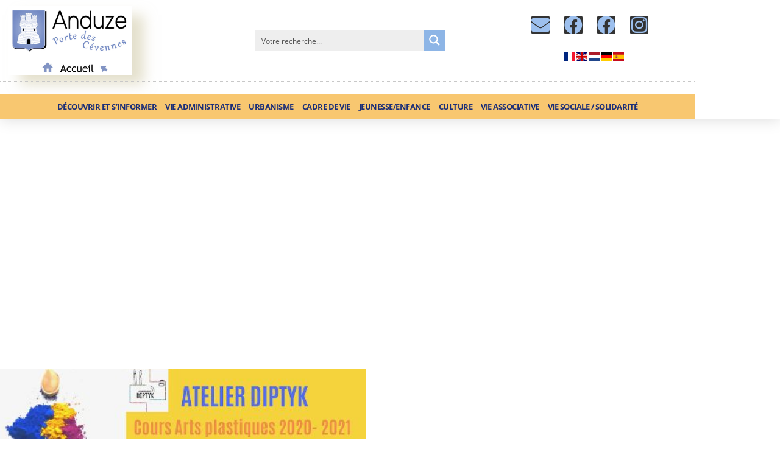

--- FILE ---
content_type: text/html; charset=UTF-8
request_url: https://mairie-anduze.fr/diptyk-re-ouvre-ses-portes-pour-la-rentree/
body_size: 21314
content:
<!doctype html><html lang="fr-FR"><head><script data-no-optimize="1">var litespeed_docref=sessionStorage.getItem("litespeed_docref");litespeed_docref&&(Object.defineProperty(document,"referrer",{get:function(){return litespeed_docref}}),sessionStorage.removeItem("litespeed_docref"));</script> <meta charset="UTF-8"><meta name="viewport" content="width=device-width, initial-scale=1"><link rel="profile" href="https://gmpg.org/xfn/11"><meta name='robots' content='index, follow, max-image-preview:large, max-snippet:-1, max-video-preview:-1' /><title>Diptyk ré-ouvre ses portes pour la rentrée! - Ville d&#039;Anduze</title><link rel="canonical" href="https://mairie-anduze.fr/diptyk-re-ouvre-ses-portes-pour-la-rentree/" /><meta property="og:locale" content="fr_FR" /><meta property="og:type" content="article" /><meta property="og:title" content="Diptyk ré-ouvre ses portes pour la rentrée! - Ville d&#039;Anduze" /><meta property="og:url" content="https://mairie-anduze.fr/diptyk-re-ouvre-ses-portes-pour-la-rentree/" /><meta property="og:site_name" content="Ville d&#039;Anduze" /><meta property="article:publisher" content="https://www.facebook.com/anduze.mairie/" /><meta property="article:published_time" content="2020-09-16T10:56:59+00:00" /><meta property="og:image" content="https://mairie-anduze.fr/wp-content/uploads/2020/07/logo_diptyk-e1596230826448.jpg" /><meta property="og:image:width" content="533" /><meta property="og:image:height" content="533" /><meta property="og:image:type" content="image/jpeg" /><meta name="author" content="Nicolas MOUYS" /><meta name="twitter:card" content="summary_large_image" /><meta name="twitter:label1" content="Écrit par" /><meta name="twitter:data1" content="Nicolas MOUYS" /> <script type="application/ld+json" class="yoast-schema-graph">{"@context":"https://schema.org","@graph":[{"@type":"Article","@id":"https://mairie-anduze.fr/diptyk-re-ouvre-ses-portes-pour-la-rentree/#article","isPartOf":{"@id":"https://mairie-anduze.fr/diptyk-re-ouvre-ses-portes-pour-la-rentree/"},"author":{"name":"Nicolas MOUYS","@id":"https://mairie-anduze.fr/#/schema/person/bf318370e2b40bf163276f17f92085ce"},"headline":"Diptyk ré-ouvre ses portes pour la rentrée!","datePublished":"2020-09-16T10:56:59+00:00","mainEntityOfPage":{"@id":"https://mairie-anduze.fr/diptyk-re-ouvre-ses-portes-pour-la-rentree/"},"wordCount":9,"publisher":{"@id":"https://mairie-anduze.fr/#organization"},"image":{"@id":"https://mairie-anduze.fr/diptyk-re-ouvre-ses-portes-pour-la-rentree/#primaryimage"},"thumbnailUrl":"https://mairie-anduze.fr/wp-content/uploads/2020/07/logo_diptyk-e1596230826448.jpg","articleSection":["Actualités"],"inLanguage":"fr-FR"},{"@type":"WebPage","@id":"https://mairie-anduze.fr/diptyk-re-ouvre-ses-portes-pour-la-rentree/","url":"https://mairie-anduze.fr/diptyk-re-ouvre-ses-portes-pour-la-rentree/","name":"Diptyk ré-ouvre ses portes pour la rentrée! - Ville d&#039;Anduze","isPartOf":{"@id":"https://mairie-anduze.fr/#website"},"primaryImageOfPage":{"@id":"https://mairie-anduze.fr/diptyk-re-ouvre-ses-portes-pour-la-rentree/#primaryimage"},"image":{"@id":"https://mairie-anduze.fr/diptyk-re-ouvre-ses-portes-pour-la-rentree/#primaryimage"},"thumbnailUrl":"https://mairie-anduze.fr/wp-content/uploads/2020/07/logo_diptyk-e1596230826448.jpg","datePublished":"2020-09-16T10:56:59+00:00","breadcrumb":{"@id":"https://mairie-anduze.fr/diptyk-re-ouvre-ses-portes-pour-la-rentree/#breadcrumb"},"inLanguage":"fr-FR","potentialAction":[{"@type":"ReadAction","target":["https://mairie-anduze.fr/diptyk-re-ouvre-ses-portes-pour-la-rentree/"]}]},{"@type":"ImageObject","inLanguage":"fr-FR","@id":"https://mairie-anduze.fr/diptyk-re-ouvre-ses-portes-pour-la-rentree/#primaryimage","url":"https://mairie-anduze.fr/wp-content/uploads/2020/07/logo_diptyk-e1596230826448.jpg","contentUrl":"https://mairie-anduze.fr/wp-content/uploads/2020/07/logo_diptyk-e1596230826448.jpg","width":533,"height":533},{"@type":"BreadcrumbList","@id":"https://mairie-anduze.fr/diptyk-re-ouvre-ses-portes-pour-la-rentree/#breadcrumb","itemListElement":[{"@type":"ListItem","position":1,"name":"Accueil","item":"https://mairie-anduze.fr/"},{"@type":"ListItem","position":2,"name":"Actualités","item":"https://mairie-anduze.fr/actualites/"},{"@type":"ListItem","position":3,"name":"Diptyk ré-ouvre ses portes pour la rentrée!"}]},{"@type":"WebSite","@id":"https://mairie-anduze.fr/#website","url":"https://mairie-anduze.fr/","name":"Ville d'Anduze","description":"Site officiel de la mairie d&#039;Anduze","publisher":{"@id":"https://mairie-anduze.fr/#organization"},"potentialAction":[{"@type":"SearchAction","target":{"@type":"EntryPoint","urlTemplate":"https://mairie-anduze.fr/?s={search_term_string}"},"query-input":{"@type":"PropertyValueSpecification","valueRequired":true,"valueName":"search_term_string"}}],"inLanguage":"fr-FR"},{"@type":"Organization","@id":"https://mairie-anduze.fr/#organization","name":"Mairie d'Anduze","url":"https://mairie-anduze.fr/","logo":{"@type":"ImageObject","inLanguage":"fr-FR","@id":"https://mairie-anduze.fr/#/schema/logo/image/","url":"https://mairie-anduze.fr/wp-content/uploads/2024/04/LOGO-Anduze-2.jpg","contentUrl":"https://mairie-anduze.fr/wp-content/uploads/2024/04/LOGO-Anduze-2.jpg","width":900,"height":676,"caption":"Mairie d'Anduze"},"image":{"@id":"https://mairie-anduze.fr/#/schema/logo/image/"},"sameAs":["https://www.facebook.com/anduze.mairie/","https://www.instagram.com/ville_anduze"]},{"@type":"Person","@id":"https://mairie-anduze.fr/#/schema/person/bf318370e2b40bf163276f17f92085ce","name":"Nicolas MOUYS","image":{"@type":"ImageObject","inLanguage":"fr-FR","@id":"https://mairie-anduze.fr/#/schema/person/image/","url":"https://mairie-anduze.fr/wp-content/litespeed/avatar/ae0a771f0736a9a8c7b3a1bc39d85ff2.jpg?ver=1768502639","contentUrl":"https://mairie-anduze.fr/wp-content/litespeed/avatar/ae0a771f0736a9a8c7b3a1bc39d85ff2.jpg?ver=1768502639","caption":"Nicolas MOUYS"},"url":"https://mairie-anduze.fr/author/01com24anduze/"}]}</script> <link rel='dns-prefetch' href='//www.googletagmanager.com' /><link rel="alternate" type="application/rss+xml" title="Ville d&#039;Anduze &raquo; Flux" href="https://mairie-anduze.fr/feed/" /><link rel="alternate" type="application/rss+xml" title="Ville d&#039;Anduze &raquo; Flux des commentaires" href="https://mairie-anduze.fr/comments/feed/" /><link rel="alternate" type="text/calendar" title="Ville d&#039;Anduze &raquo; Flux iCal" href="https://mairie-anduze.fr/events/?ical=1" /><link rel="alternate" title="oEmbed (JSON)" type="application/json+oembed" href="https://mairie-anduze.fr/wp-json/oembed/1.0/embed?url=https%3A%2F%2Fmairie-anduze.fr%2Fdiptyk-re-ouvre-ses-portes-pour-la-rentree%2F" /><link rel="alternate" title="oEmbed (XML)" type="text/xml+oembed" href="https://mairie-anduze.fr/wp-json/oembed/1.0/embed?url=https%3A%2F%2Fmairie-anduze.fr%2Fdiptyk-re-ouvre-ses-portes-pour-la-rentree%2F&#038;format=xml" /><link data-optimized="2" rel="stylesheet" href="https://mairie-anduze.fr/wp-content/litespeed/css/0fe837eca5c1680225ada2819d855631.css?ver=df263" /> <script type="litespeed/javascript" data-src="https://mairie-anduze.fr/wp-includes/js/jquery/jquery.min.js" id="jquery-core-js"></script> <link rel="https://api.w.org/" href="https://mairie-anduze.fr/wp-json/" /><link rel="alternate" title="JSON" type="application/json" href="https://mairie-anduze.fr/wp-json/wp/v2/posts/4155" /><link rel="EditURI" type="application/rsd+xml" title="RSD" href="https://mairie-anduze.fr/xmlrpc.php?rsd" /><meta name="generator" content="WordPress 6.9" /><link rel='shortlink' href='https://mairie-anduze.fr/?p=4155' /><meta name="generator" content="Site Kit by Google 1.170.0" /><meta name="tec-api-version" content="v1"><meta name="tec-api-origin" content="https://mairie-anduze.fr"><link rel="alternate" href="https://mairie-anduze.fr/wp-json/tribe/events/v1/" /><meta name="generator" content="Elementor 3.34.0; features: additional_custom_breakpoints; settings: css_print_method-internal, google_font-enabled, font_display-auto"><link rel="icon" href="https://mairie-anduze.fr/wp-content/uploads/2021/10/logo-accueil-3-150x150.jpg" sizes="32x32" /><link rel="icon" href="https://mairie-anduze.fr/wp-content/uploads/2021/10/logo-accueil-3-scaled.jpg" sizes="192x192" /><link rel="apple-touch-icon" href="https://mairie-anduze.fr/wp-content/uploads/2021/10/logo-accueil-3-scaled.jpg" /><meta name="msapplication-TileImage" content="https://mairie-anduze.fr/wp-content/uploads/2021/10/logo-accueil-3-scaled.jpg" /><link rel="preconnect" href="https://fonts.gstatic.com" crossorigin /></head><body class="wp-singular post-template-default single single-post postid-4155 single-format-standard wp-custom-logo wp-embed-responsive wp-theme-hello-elementor wp-child-theme-hello-theme-child-master tribe-no-js hello-elementor-default elementor-default elementor-kit-6 elementor-page-8949"><a class="skip-link screen-reader-text" href="#content">Aller au contenu</a><header data-elementor-type="header" data-elementor-id="8" class="elementor elementor-8 elementor-location-header" data-elementor-post-type="elementor_library"><header class="elementor-section elementor-top-section elementor-element elementor-element-51e46211 elementor-section-content-middle elementor-section-boxed elementor-section-height-default elementor-section-height-default" data-id="51e46211" data-element_type="section" data-settings="{&quot;background_background&quot;:&quot;classic&quot;,&quot;sticky&quot;:&quot;top&quot;,&quot;sticky_on&quot;:[&quot;desktop&quot;,&quot;tablet&quot;,&quot;mobile&quot;],&quot;sticky_offset&quot;:0,&quot;sticky_effects_offset&quot;:0,&quot;sticky_anchor_link_offset&quot;:0}"><div class="elementor-container elementor-column-gap-no"><div class="elementor-column elementor-col-100 elementor-top-column elementor-element elementor-element-6836b15c" data-id="6836b15c" data-element_type="column"><div class="elementor-widget-wrap elementor-element-populated"><section class="elementor-section elementor-inner-section elementor-element elementor-element-4792f36 elementor-section-boxed elementor-section-height-default elementor-section-height-default" data-id="4792f36" data-element_type="section"><div class="elementor-container elementor-column-gap-default"><div class="elementor-column elementor-col-25 elementor-inner-column elementor-element elementor-element-f7063e6" data-id="f7063e6" data-element_type="column"><div class="elementor-widget-wrap elementor-element-populated"><div class="elementor-element elementor-element-320b3cb0 elementor-widget__width-initial elementor-widget elementor-widget-theme-site-logo elementor-widget-image" data-id="320b3cb0" data-element_type="widget" data-widget_type="theme-site-logo.default"><div class="elementor-widget-container">
<a href="https://mairie-anduze.fr">
<img data-lazyloaded="1" src="[data-uri]" width="768" height="427" data-src="https://mairie-anduze.fr/wp-content/uploads/2021/10/logo-accueil-3-768x427.jpg" class="attachment-medium_large size-medium_large wp-image-27714" alt="" data-srcset="https://mairie-anduze.fr/wp-content/uploads/2021/10/logo-accueil-3-768x427.jpg 768w, https://mairie-anduze.fr/wp-content/uploads/2021/10/logo-accueil-3-300x167.jpg 300w, https://mairie-anduze.fr/wp-content/uploads/2021/10/logo-accueil-3-1024x570.jpg 1024w, https://mairie-anduze.fr/wp-content/uploads/2021/10/logo-accueil-3-1536x855.jpg 1536w, https://mairie-anduze.fr/wp-content/uploads/2021/10/logo-accueil-3-2048x1139.jpg 2048w, https://mairie-anduze.fr/wp-content/uploads/2021/10/logo-accueil-3-scaled.jpg 2000w" data-sizes="(max-width: 768px) 100vw, 768px" />				</a></div></div><div class="elementor-element elementor-element-ddcde99 elementor-widget__width-initial elementor-widget elementor-widget-html" data-id="ddcde99" data-element_type="widget" data-widget_type="html.default"><div class="elementor-widget-container"> <script type="litespeed/javascript" data-src="https://cdn.userway.org/widget.js" data-account="q9CBxBJFPm"></script> </div></div></div></div><div class="elementor-column elementor-col-25 elementor-inner-column elementor-element elementor-element-d1ae05a" data-id="d1ae05a" data-element_type="column"><div class="elementor-widget-wrap elementor-element-populated"><div class="elementor-element elementor-element-bee0e07 elementor-widget elementor-widget-shortcode" data-id="bee0e07" data-element_type="widget" data-widget_type="shortcode.default"><div class="elementor-widget-container"><div class="elementor-shortcode"><div class="asp_w_container asp_w_container_1 asp_w_container_1_1" data-id="1"><div class='asp_w asp_m asp_m_1 asp_m_1_1 wpdreams_asp_sc wpdreams_asp_sc-1 ajaxsearchpro asp_main_container asp_non_compact' data-id="1" data-name="global" data-instance="1" id='ajaxsearchpro1_1'><div class="probox"><div class='prosettings' style='display:none;' data-opened=0><div class='innericon'><svg xmlns="http://www.w3.org/2000/svg" width="22" height="22" viewBox="0 0 512 512"><path d="M170 294c0 33.138-26.862 60-60 60-33.137 0-60-26.862-60-60 0-33.137 26.863-60 60-60 33.138 0 60 26.863 60 60zm-60 90c-6.872 0-13.565-.777-20-2.243V422c0 11.046 8.954 20 20 20s20-8.954 20-20v-40.243c-6.435 1.466-13.128 2.243-20 2.243zm0-180c6.872 0 13.565.777 20 2.243V90c0-11.046-8.954-20-20-20s-20 8.954-20 20v116.243c6.435-1.466 13.128-2.243 20-2.243zm146-7c12.13 0 22 9.87 22 22s-9.87 22-22 22-22-9.87-22-22 9.87-22 22-22zm0-38c-33.137 0-60 26.863-60 60 0 33.138 26.863 60 60 60 33.138 0 60-26.862 60-60 0-33.137-26.862-60-60-60zm0-30c6.872 0 13.565.777 20 2.243V90c0-11.046-8.954-20-20-20s-20 8.954-20 20v41.243c6.435-1.466 13.128-2.243 20-2.243zm0 180c-6.872 0-13.565-.777-20-2.243V422c0 11.046 8.954 20 20 20s20-8.954 20-20V306.757c-6.435 1.466-13.128 2.243-20 2.243zm146-75c-33.137 0-60 26.863-60 60 0 33.138 26.863 60 60 60 33.138 0 60-26.862 60-60 0-33.137-26.862-60-60-60zm0-30c6.872 0 13.565.777 20 2.243V90c0-11.046-8.954-20-20-20s-20 8.954-20 20v116.243c6.435-1.466 13.128-2.243 20-2.243zm0 180c-6.872 0-13.565-.777-20-2.243V422c0 11.046 8.954 20 20 20s20-8.954 20-20v-40.243c-6.435 1.466-13.128 2.243-20 2.243z"/></svg></div></div><div class='proinput'><form role="search" action='#' autocomplete="off" aria-label="Search form"><input type='search' class='orig' placeholder='Votre recherche...' name='phrase' value='' aria-label="Search input" autocomplete="off"/><input type='text' class='autocomplete' name='phrase' value='' aria-label="Search autocomplete input" aria-hidden="true" tabindex="-1" autocomplete="off" disabled/></form></div><button class='promagnifier' aria-label="Search magnifier button"><span class='asp_text_button hiddend'> Rechercher </span><span class='innericon'><svg xmlns="http://www.w3.org/2000/svg" width="22" height="22" viewBox="0 0 512 512"><path d="M460.355 421.59l-106.51-106.512c20.04-27.553 31.884-61.437 31.884-98.037C385.73 124.935 310.792 50 218.685 50c-92.106 0-167.04 74.934-167.04 167.04 0 92.107 74.935 167.042 167.04 167.042 34.912 0 67.352-10.773 94.184-29.158L419.945 462l40.41-40.41zM100.63 217.04c0-65.095 52.96-118.055 118.056-118.055 65.098 0 118.057 52.96 118.057 118.056 0 65.097-52.96 118.057-118.057 118.057-65.096 0-118.055-52.96-118.055-118.056z"/></svg></span><span class="asp_clear"></span></button><div class='proloading'><div class="asp_loader"><div class="asp_loader-inner asp_simple-circle"></div></div></div><div class='proclose'><svg version="1.1" xmlns="http://www.w3.org/2000/svg" xmlns:xlink="http://www.w3.org/1999/xlink" x="0px" y="0px" width="512px" height="512px" viewBox="0 0 512 512" enable-background="new 0 0 512 512" xml:space="preserve"><polygon points="438.393,374.595 319.757,255.977 438.378,137.348 374.595,73.607 255.995,192.225 137.375,73.622 73.607,137.352 192.246,255.983 73.622,374.625 137.352,438.393 256.002,319.734 374.652,438.378 "/></svg></div></div></div><div class='asp_data_container' style="display:none !important;"><div class="asp_init_data" style="display:none !important;" id="asp_init_id_1_1" data-asp-id="1" data-asp-instance="1" data-aspdata="[base64]/[base64]"></div><div class='asp_hidden_data' style="display:none !important;"><div class='asp_item_overlay'><div class='asp_item_inner'><svg xmlns="http://www.w3.org/2000/svg" width="22" height="22" viewBox="0 0 512 512"><path d="M448.225 394.243l-85.387-85.385c16.55-26.08 26.146-56.986 26.146-90.094 0-92.99-75.652-168.64-168.643-168.64-92.988 0-168.64 75.65-168.64 168.64s75.65 168.64 168.64 168.64c31.466 0 60.94-8.67 86.176-23.734l86.14 86.142c36.755 36.754 92.355-18.783 55.57-55.57zm-344.233-175.48c0-64.155 52.192-116.35 116.35-116.35s116.353 52.194 116.353 116.35S284.5 335.117 220.342 335.117s-116.35-52.196-116.35-116.352zm34.463-30.26c34.057-78.9 148.668-69.75 170.248 12.863-43.482-51.037-119.984-56.532-170.248-12.862z"/></svg></div></div></div></div><div id='__original__ajaxsearchprores1_1' class='asp_w asp_r asp_r_1 asp_r_1_1 vertical ajaxsearchpro wpdreams_asp_sc wpdreams_asp_sc-1' data-id="1" data-instance="1"><div class="results"><div class="resdrg"></div></div><div class="asp_res_loader hiddend"><div class="asp_loader"><div class="asp_loader-inner asp_simple-circle"></div></div></div></div><div id='__original__ajaxsearchprosettings1_1' class="asp_w asp_ss asp_ss_1 asp_s asp_s_1 asp_s_1_1 wpdreams_asp_sc wpdreams_asp_sc-1 ajaxsearchpro searchsettings" data-id="1" data-instance="1"><form name='options' class="asp-fss-flex" aria-label="Search settings form" autocomplete = 'off'><input type="hidden" name="current_page_id" value="4155"><input type='hidden' name='qtranslate_lang' value='0'/><input type="hidden" name="filters_changed" value="0"><input type="hidden" name="filters_initial" value="1"><div style="clear:both;"></div></form></div></div></div></div></div></div></div><div class="elementor-column elementor-col-25 elementor-inner-column elementor-element elementor-element-19bba45" data-id="19bba45" data-element_type="column"><div class="elementor-widget-wrap"></div></div><div class="elementor-column elementor-col-25 elementor-inner-column elementor-element elementor-element-d2f8bdd" data-id="d2f8bdd" data-element_type="column"><div class="elementor-widget-wrap elementor-element-populated"><div class="elementor-element elementor-element-f12e5a6 elementor-shape-rounded elementor-grid-0 e-grid-align-center elementor-widget elementor-widget-social-icons" data-id="f12e5a6" data-element_type="widget" data-widget_type="social-icons.default"><div class="elementor-widget-container"><div class="elementor-social-icons-wrapper elementor-grid" role="list">
<span class="elementor-grid-item" role="listitem">
<a class="elementor-icon elementor-social-icon elementor-social-icon-envelope elementor-repeater-item-6793df8" href="https://mairie-anduze.fr/nous-contacter/">
<span class="elementor-screen-only">Envelope</span>
<i aria-hidden="true" class="fas fa-envelope"></i>					</a>
</span>
<span class="elementor-grid-item" role="listitem">
<a class="elementor-icon elementor-social-icon elementor-social-icon-facebook elementor-repeater-item-d8f2884" href="https://www.facebook.com/anduze.mairie/" target="_blank">
<span class="elementor-screen-only">Facebook</span>
<i aria-hidden="true" class="fab fa-facebook"></i>					</a>
</span>
<span class="elementor-grid-item" role="listitem">
<a class="elementor-icon elementor-social-icon elementor-social-icon-facebook elementor-repeater-item-8a39769" href="https://www.facebook.com/groups/299039164864106" target="_blank">
<span class="elementor-screen-only">Facebook</span>
<i aria-hidden="true" class="fab fa-facebook"></i>					</a>
</span>
<span class="elementor-grid-item" role="listitem">
<a class="elementor-icon elementor-social-icon elementor-social-icon-instagram elementor-repeater-item-ab59ea5" href="https://www.instagram.com/ville_anduze/?hl=fr" target="_blank">
<span class="elementor-screen-only">Instagram</span>
<i aria-hidden="true" class="fab fa-instagram"></i>					</a>
</span></div></div></div><div class="elementor-element elementor-element-a6377a5 elementor-widget elementor-widget-html" data-id="a6377a5" data-element_type="widget" data-settings="{&quot;motion_fx_motion_fx_scrolling&quot;:&quot;yes&quot;,&quot;motion_fx_scale_effect&quot;:&quot;yes&quot;,&quot;motion_fx_scale_speed&quot;:{&quot;unit&quot;:&quot;px&quot;,&quot;size&quot;:10,&quot;sizes&quot;:[]},&quot;motion_fx_scale_range&quot;:{&quot;unit&quot;:&quot;%&quot;,&quot;size&quot;:&quot;&quot;,&quot;sizes&quot;:{&quot;start&quot;:3,&quot;end&quot;:96}},&quot;motion_fx_motion_fx_mouse&quot;:&quot;yes&quot;,&quot;motion_fx_scale_direction&quot;:&quot;out-in&quot;,&quot;motion_fx_devices&quot;:[&quot;desktop&quot;,&quot;tablet&quot;,&quot;mobile&quot;]}" data-widget_type="html.default"><div class="elementor-widget-container">
<a href="#" onclick="doGTranslate('fr|fr');return false;" title="French" class="glink nturl notranslate"><img data-lazyloaded="1" src="[data-uri]" data-src="//mairie-anduze.fr/wp-content/plugins/gtranslate/flags/svg/fr.svg" height="24" width="24" alt="French" /></a><a href="#" onclick="doGTranslate('fr|en');return false;" title="English" class="glink nturl notranslate"><img data-lazyloaded="1" src="[data-uri]" data-src="//mairie-anduze.fr/wp-content/plugins/gtranslate/flags/svg/en.svg" height="24" width="24" alt="English" /></a><a href="#" onclick="doGTranslate('fr|nl');return false;" title="Dutch" class="glink nturl notranslate"><img data-lazyloaded="1" src="[data-uri]" data-src="//mairie-anduze.fr/wp-content/plugins/gtranslate/flags/svg/nl.svg" height="24" width="24" alt="Dutch" /></a><a href="#" onclick="doGTranslate('fr|de');return false;" title="German" class="glink nturl notranslate"><img data-lazyloaded="1" src="[data-uri]" data-src="//mairie-anduze.fr/wp-content/plugins/gtranslate/flags/svg/de.svg" height="24" width="24" alt="German" /></a><a href="#" onclick="doGTranslate('fr|es');return false;" title="Spanish" class="glink nturl notranslate"><img data-lazyloaded="1" src="[data-uri]" data-src="//mairie-anduze.fr/wp-content/plugins/gtranslate/flags/svg/es.svg" height="24" width="24" alt="Spanish" /></a><div id="google_translate_element2"></div></div></div></div></div></div></section><div class="elementor-element elementor-element-8e92797 elementor-widget-divider--view-line elementor-widget elementor-widget-divider" data-id="8e92797" data-element_type="widget" data-widget_type="divider.default"><div class="elementor-widget-container"><div class="elementor-divider">
<span class="elementor-divider-separator">
</span></div></div></div><div class="elementor-element elementor-element-5119f63d elementor-nav-menu__align-center elementor-nav-menu--stretch elementor-nav-menu--dropdown-tablet elementor-nav-menu__text-align-aside elementor-nav-menu--toggle elementor-nav-menu--burger elementor-widget elementor-widget-nav-menu" data-id="5119f63d" data-element_type="widget" data-settings="{&quot;full_width&quot;:&quot;stretch&quot;,&quot;layout&quot;:&quot;horizontal&quot;,&quot;submenu_icon&quot;:{&quot;value&quot;:&quot;&lt;i class=\&quot;fas fa-caret-down\&quot; aria-hidden=\&quot;true\&quot;&gt;&lt;\/i&gt;&quot;,&quot;library&quot;:&quot;fa-solid&quot;},&quot;toggle&quot;:&quot;burger&quot;}" data-widget_type="nav-menu.default"><div class="elementor-widget-container"><nav aria-label="Menu" class="elementor-nav-menu--main elementor-nav-menu__container elementor-nav-menu--layout-horizontal e--pointer-text e--animation-grow"><ul id="menu-1-5119f63d" class="elementor-nav-menu"><li class="menu-item menu-item-type-custom menu-item-object-custom menu-item-has-children menu-item-12261"><a href="#" class="elementor-item elementor-item-anchor">Découvrir et S&rsquo;informer</a><ul class="sub-menu elementor-nav-menu--dropdown"><li class="menu-item menu-item-type-post_type menu-item-object-post menu-item-8945"><a href="https://mairie-anduze.fr/venir-a-anduze/" class="elementor-sub-item">Venir à Anduze</a></li><li class="menu-item menu-item-type-post_type menu-item-object-post menu-item-8947"><a href="https://mairie-anduze.fr/office-de-tourisme-danduze/" class="elementor-sub-item">Office de Tourisme</a></li><li class="menu-item menu-item-type-post_type menu-item-object-post menu-item-8946"><a href="https://mairie-anduze.fr/anduze-en-video/" class="elementor-sub-item">Anduze en vidéo</a></li><li class="menu-item menu-item-type-taxonomy menu-item-object-category menu-item-has-children menu-item-8944"><a href="https://mairie-anduze.fr/category/decouvrir-anduze/patrimoine-et-histoire/" class="elementor-sub-item">Patrimoine et Histoire</a><ul class="sub-menu elementor-nav-menu--dropdown"><li class="menu-item menu-item-type-post_type menu-item-object-post menu-item-8970"><a href="https://mairie-anduze.fr/ville-dhistoire-et-ville-davenir/" class="elementor-sub-item">La Porte des Cévennes millénaire…</a></li><li class="menu-item menu-item-type-post_type menu-item-object-post menu-item-8971"><a href="https://mairie-anduze.fr/patrimoine-naturel/" class="elementor-sub-item">Espaces naturels protégés</a></li><li class="menu-item menu-item-type-post_type menu-item-object-post menu-item-8972"><a href="https://mairie-anduze.fr/le-parc-des-cordelliers/" class="elementor-sub-item">Le parc des Cordeliers</a></li><li class="menu-item menu-item-type-post_type menu-item-object-post menu-item-8973"><a href="https://mairie-anduze.fr/chateau-de-tornac-une-actualite-passionnante/" class="elementor-sub-item">Château de Tornac : un monument passionnant !</a></li><li class="menu-item menu-item-type-post_type menu-item-object-post menu-item-8974"><a href="https://mairie-anduze.fr/les-fontaines/" class="elementor-sub-item">La fontaine Pagode</a></li><li class="menu-item menu-item-type-post_type menu-item-object-post menu-item-8975"><a href="https://mairie-anduze.fr/le-centre-historique/" class="elementor-sub-item">La place Couverte</a></li><li class="menu-item menu-item-type-post_type menu-item-object-post menu-item-8976"><a href="https://mairie-anduze.fr/les-vieilles-prisons/" class="elementor-sub-item">Les vieilles prisons</a></li><li class="menu-item menu-item-type-post_type menu-item-object-post menu-item-8977"><a href="https://mairie-anduze.fr/tour-de-lhorloge/" class="elementor-sub-item">La tour de l’Horloge</a></li><li class="menu-item menu-item-type-post_type menu-item-object-post menu-item-8978"><a href="https://mairie-anduze.fr/le-temple-de-leglise-reformee/" class="elementor-sub-item">Le temple de l’Eglise Réformée</a></li><li class="menu-item menu-item-type-post_type menu-item-object-post menu-item-8979"><a href="https://mairie-anduze.fr/leglise-catholique/" class="elementor-sub-item">L’église Saint Etienne</a></li></ul></li><li class="menu-item menu-item-type-post_type menu-item-object-post menu-item-28688"><a href="https://mairie-anduze.fr/suivre-linformation-de-la-commune/" class="elementor-sub-item">Suivre l’information de la commune</a></li></ul></li><li class="menu-item menu-item-type-custom menu-item-object-custom menu-item-has-children menu-item-12262"><a href="#" class="elementor-item elementor-item-anchor">Vie administrative</a><ul class="sub-menu elementor-nav-menu--dropdown"><li class="menu-item menu-item-type-post_type menu-item-object-post menu-item-8984"><a href="https://mairie-anduze.fr/demarche-et-informations-utiles/" class="elementor-sub-item">Démarches et infos utiles</a></li><li class="menu-item menu-item-type-post_type menu-item-object-post menu-item-8983"><a href="https://mairie-anduze.fr/le-personnel-communal-danduze/" class="elementor-sub-item">Organisation des services municipaux</a></li><li class="menu-item menu-item-type-post_type menu-item-object-post menu-item-8986"><a href="https://mairie-anduze.fr/le-conseil-municipal/" class="elementor-sub-item">Les élus</a></li><li class="menu-item menu-item-type-post_type menu-item-object-post menu-item-8987"><a href="https://mairie-anduze.fr/police-municipale/" class="elementor-sub-item">Police municipale</a></li><li class="menu-item menu-item-type-post_type menu-item-object-post menu-item-8990"><a href="https://mairie-anduze.fr/conseil-municipal/" class="elementor-sub-item">Les Conseils Municipaux</a></li><li class="menu-item menu-item-type-post_type menu-item-object-post menu-item-8985"><a href="https://mairie-anduze.fr/maison-de-services-au-public-danduze/" class="elementor-sub-item">Maison de services au public d’Anduze</a></li><li class="menu-item menu-item-type-post_type menu-item-object-post menu-item-has-children menu-item-8988"><a href="https://mairie-anduze.fr/les-commissions/" class="elementor-sub-item">Les commissions et organismes extérieurs</a><ul class="sub-menu elementor-nav-menu--dropdown"><li class="menu-item menu-item-type-post_type menu-item-object-post menu-item-8989"><a href="https://mairie-anduze.fr/conciliateur-de-justice/" class="elementor-sub-item">Concilateur de justice</a></li><li class="menu-item menu-item-type-post_type menu-item-object-post menu-item-8991"><a href="https://mairie-anduze.fr/defense-et-citoyennete/" class="elementor-sub-item">Défense et Citoyenneté</a></li></ul></li><li class="menu-item menu-item-type-post_type menu-item-object-post menu-item-29772"><a href="https://mairie-anduze.fr/marches-publics-2/" class="elementor-sub-item">Marchés publics</a></li></ul></li><li class="menu-item menu-item-type-custom menu-item-object-custom menu-item-has-children menu-item-9000"><a href="#" class="elementor-item elementor-item-anchor">Urbanisme</a><ul class="sub-menu elementor-nav-menu--dropdown"><li class="menu-item menu-item-type-post_type menu-item-object-post menu-item-25740"><a href="https://mairie-anduze.fr/construire-renover/" class="elementor-sub-item">CONSTRUIRE / RÉNOVER</a></li><li class="menu-item menu-item-type-post_type menu-item-object-post menu-item-8995"><a href="https://mairie-anduze.fr/plan-local-urbanisme/" class="elementor-sub-item">Plan Local Urbanisme (P.L.U.) 2024</a></li><li class="menu-item menu-item-type-post_type menu-item-object-post menu-item-25866"><a href="https://mairie-anduze.fr/contraintes-patrimoniales/" class="elementor-sub-item">CONTRAINTES PATRIMONIALES</a></li><li class="menu-item menu-item-type-post_type menu-item-object-post menu-item-25869"><a href="https://mairie-anduze.fr/lopah-ru-et-autres-aides/" class="elementor-sub-item">L’OPAH-RU ET AUTRES AIDES</a></li></ul></li><li class="menu-item menu-item-type-custom menu-item-object-custom menu-item-has-children menu-item-12263"><a href="#" class="elementor-item elementor-item-anchor">Cadre de vie</a><ul class="sub-menu elementor-nav-menu--dropdown"><li class="menu-item menu-item-type-post_type menu-item-object-post menu-item-8996"><a href="https://mairie-anduze.fr/espaces-verts/" class="elementor-sub-item">Gestion des espaces verts et naturels</a></li><li class="menu-item menu-item-type-post_type menu-item-object-post menu-item-8997"><a href="https://mairie-anduze.fr/obligation-legale-de-debroussaillement/" class="elementor-sub-item">Obligation légale de débroussaillement (O.L.D.)</a></li><li class="menu-item menu-item-type-post_type menu-item-object-page menu-item-27445"><a href="https://mairie-anduze.fr/agriculture-et-projet-alimentaire-territorial-jardins-communaux/" class="elementor-sub-item">Agriculture et Projet Alimentaire Territorial – Jardins communaux</a></li><li class="menu-item menu-item-type-post_type menu-item-object-post menu-item-8998"><a href="https://mairie-anduze.fr/environnement-et-proprete/" class="elementor-sub-item">Composteurs collectifs : et de trois !</a></li><li class="menu-item menu-item-type-post_type menu-item-object-post menu-item-29672"><a href="https://mairie-anduze.fr/les-animaux-en-ville/" class="elementor-sub-item">Les animaux en ville</a></li><li class="menu-item menu-item-type-post_type menu-item-object-post menu-item-26522"><a href="https://mairie-anduze.fr/reduction-de-leclairage-publique-2021-2023-2/" class="elementor-sub-item">Réduction de l’éclairage public • 2021 – 2024</a></li><li class="menu-item menu-item-type-post_type menu-item-object-post menu-item-8999"><a href="https://mairie-anduze.fr/?p=7520" class="elementor-sub-item">Voirie</a></li><li class="menu-item menu-item-type-post_type menu-item-object-post menu-item-8994"><a href="https://mairie-anduze.fr/eau-et-assainissement/" class="elementor-sub-item">Eau et assainissement</a></li></ul></li><li class="menu-item menu-item-type-custom menu-item-object-custom menu-item-has-children menu-item-12264"><a href="#" class="elementor-item elementor-item-anchor">Jeunesse/Enfance</a><ul class="sub-menu elementor-nav-menu--dropdown"><li class="menu-item menu-item-type-post_type menu-item-object-post menu-item-9020"><a href="https://mairie-anduze.fr/accueil-petite-enfance/" class="elementor-sub-item">Accueil petite enfance</a></li><li class="menu-item menu-item-type-post_type menu-item-object-post menu-item-13495"><a href="https://mairie-anduze.fr/alsh/" class="elementor-sub-item">Accueil de loisirs « Les P’tits Potes »</a></li><li class="menu-item menu-item-type-post_type menu-item-object-post menu-item-14155"><a href="https://mairie-anduze.fr/ecoles-publiques/" class="elementor-sub-item">Écoles publiques</a></li><li class="menu-item menu-item-type-post_type menu-item-object-post menu-item-9022"><a href="https://mairie-anduze.fr/college-florian/" class="elementor-sub-item">Collège Florian</a></li><li class="menu-item menu-item-type-post_type menu-item-object-post menu-item-9023"><a href="https://mairie-anduze.fr/cantine-horaires-tarifs-menus/" class="elementor-sub-item">Cantine</a></li></ul></li><li class="menu-item menu-item-type-custom menu-item-object-custom menu-item-has-children menu-item-12265"><a href="#" class="elementor-item elementor-item-anchor">Culture</a><ul class="sub-menu elementor-nav-menu--dropdown"><li class="menu-item menu-item-type-post_type menu-item-object-post menu-item-13844"><a href="https://mairie-anduze.fr/schema-culturel-de-la-ville-2021-2024/" class="elementor-sub-item">Schéma culturel de la ville • 2021-2024</a></li><li class="menu-item menu-item-type-post_type menu-item-object-post menu-item-9027"><a href="https://mairie-anduze.fr/anduze-et-sa-mediatheque/" class="elementor-sub-item">Médiathèque • Infos générales</a></li><li class="menu-item menu-item-type-custom menu-item-object-custom menu-item-13103"><a target="_blank" href="https://anduze.bibenligne.fr/" class="elementor-sub-item">Médiathèque • Le portail</a></li><li class="menu-item menu-item-type-post_type menu-item-object-post menu-item-20647"><a href="https://mairie-anduze.fr/conservatoire-de-musique-site-clara-danduze/" class="elementor-sub-item">École de musique Clara d’Anduze</a></li><li class="menu-item menu-item-type-post_type menu-item-object-post menu-item-26516"><a href="https://mairie-anduze.fr/retrospective-annee-animation-culturelle-2024/" class="elementor-sub-item">Rétrospective année animation culturelle 2024</a></li></ul></li><li class="menu-item menu-item-type-custom menu-item-object-custom menu-item-has-children menu-item-12266"><a href="#" class="elementor-item elementor-item-anchor">Vie associative</a><ul class="sub-menu elementor-nav-menu--dropdown"><li class="menu-item menu-item-type-post_type menu-item-object-post menu-item-12549"><a href="https://mairie-anduze.fr/lannuaire-des-associations/" class="elementor-sub-item">L’annuaire des associations</a></li><li class="menu-item menu-item-type-post_type menu-item-object-post menu-item-9032"><a href="https://mairie-anduze.fr/demande-de-subvention/" class="elementor-sub-item">Demande de subvention</a></li><li class="menu-item menu-item-type-post_type menu-item-object-post menu-item-9033"><a href="https://mairie-anduze.fr/journee-des-associations/" class="elementor-sub-item">Journée des Associations</a></li></ul></li><li class="menu-item menu-item-type-custom menu-item-object-custom menu-item-has-children menu-item-12267"><a href="#" class="elementor-item elementor-item-anchor">Vie sociale / Solidarité</a><ul class="sub-menu elementor-nav-menu--dropdown"><li class="menu-item menu-item-type-post_type menu-item-object-post menu-item-9036"><a href="https://mairie-anduze.fr/le-ccas/" class="elementor-sub-item">Le CCAS</a></li><li class="menu-item menu-item-type-post_type menu-item-object-page menu-item-28929"><a href="https://mairie-anduze.fr/seniors-sur-la-commune-anduze/" class="elementor-sub-item">SENIORS SUR LA COMMUNE</a></li><li class="menu-item menu-item-type-post_type menu-item-object-post menu-item-9037"><a href="https://mairie-anduze.fr/?p=210" class="elementor-sub-item">Aides sociales</a></li><li class="menu-item menu-item-type-post_type menu-item-object-post menu-item-9038"><a href="https://mairie-anduze.fr/coordonnees-des-assistantes-sociales/" class="elementor-sub-item">Centre Médico-Social</a></li><li class="menu-item menu-item-type-post_type menu-item-object-post menu-item-9039"><a href="https://mairie-anduze.fr/les-associations-caritatives/" class="elementor-sub-item">Les associations caritatives</a></li></ul></li></ul></nav><div class="elementor-menu-toggle" role="button" tabindex="0" aria-label="Permuter le menu" aria-expanded="false">
<i aria-hidden="true" role="presentation" class="elementor-menu-toggle__icon--open eicon-menu-bar"></i><i aria-hidden="true" role="presentation" class="elementor-menu-toggle__icon--close eicon-close"></i></div><nav class="elementor-nav-menu--dropdown elementor-nav-menu__container" aria-hidden="true"><ul id="menu-2-5119f63d" class="elementor-nav-menu"><li class="menu-item menu-item-type-custom menu-item-object-custom menu-item-has-children menu-item-12261"><a href="#" class="elementor-item elementor-item-anchor" tabindex="-1">Découvrir et S&rsquo;informer</a><ul class="sub-menu elementor-nav-menu--dropdown"><li class="menu-item menu-item-type-post_type menu-item-object-post menu-item-8945"><a href="https://mairie-anduze.fr/venir-a-anduze/" class="elementor-sub-item" tabindex="-1">Venir à Anduze</a></li><li class="menu-item menu-item-type-post_type menu-item-object-post menu-item-8947"><a href="https://mairie-anduze.fr/office-de-tourisme-danduze/" class="elementor-sub-item" tabindex="-1">Office de Tourisme</a></li><li class="menu-item menu-item-type-post_type menu-item-object-post menu-item-8946"><a href="https://mairie-anduze.fr/anduze-en-video/" class="elementor-sub-item" tabindex="-1">Anduze en vidéo</a></li><li class="menu-item menu-item-type-taxonomy menu-item-object-category menu-item-has-children menu-item-8944"><a href="https://mairie-anduze.fr/category/decouvrir-anduze/patrimoine-et-histoire/" class="elementor-sub-item" tabindex="-1">Patrimoine et Histoire</a><ul class="sub-menu elementor-nav-menu--dropdown"><li class="menu-item menu-item-type-post_type menu-item-object-post menu-item-8970"><a href="https://mairie-anduze.fr/ville-dhistoire-et-ville-davenir/" class="elementor-sub-item" tabindex="-1">La Porte des Cévennes millénaire…</a></li><li class="menu-item menu-item-type-post_type menu-item-object-post menu-item-8971"><a href="https://mairie-anduze.fr/patrimoine-naturel/" class="elementor-sub-item" tabindex="-1">Espaces naturels protégés</a></li><li class="menu-item menu-item-type-post_type menu-item-object-post menu-item-8972"><a href="https://mairie-anduze.fr/le-parc-des-cordelliers/" class="elementor-sub-item" tabindex="-1">Le parc des Cordeliers</a></li><li class="menu-item menu-item-type-post_type menu-item-object-post menu-item-8973"><a href="https://mairie-anduze.fr/chateau-de-tornac-une-actualite-passionnante/" class="elementor-sub-item" tabindex="-1">Château de Tornac : un monument passionnant !</a></li><li class="menu-item menu-item-type-post_type menu-item-object-post menu-item-8974"><a href="https://mairie-anduze.fr/les-fontaines/" class="elementor-sub-item" tabindex="-1">La fontaine Pagode</a></li><li class="menu-item menu-item-type-post_type menu-item-object-post menu-item-8975"><a href="https://mairie-anduze.fr/le-centre-historique/" class="elementor-sub-item" tabindex="-1">La place Couverte</a></li><li class="menu-item menu-item-type-post_type menu-item-object-post menu-item-8976"><a href="https://mairie-anduze.fr/les-vieilles-prisons/" class="elementor-sub-item" tabindex="-1">Les vieilles prisons</a></li><li class="menu-item menu-item-type-post_type menu-item-object-post menu-item-8977"><a href="https://mairie-anduze.fr/tour-de-lhorloge/" class="elementor-sub-item" tabindex="-1">La tour de l’Horloge</a></li><li class="menu-item menu-item-type-post_type menu-item-object-post menu-item-8978"><a href="https://mairie-anduze.fr/le-temple-de-leglise-reformee/" class="elementor-sub-item" tabindex="-1">Le temple de l’Eglise Réformée</a></li><li class="menu-item menu-item-type-post_type menu-item-object-post menu-item-8979"><a href="https://mairie-anduze.fr/leglise-catholique/" class="elementor-sub-item" tabindex="-1">L’église Saint Etienne</a></li></ul></li><li class="menu-item menu-item-type-post_type menu-item-object-post menu-item-28688"><a href="https://mairie-anduze.fr/suivre-linformation-de-la-commune/" class="elementor-sub-item" tabindex="-1">Suivre l’information de la commune</a></li></ul></li><li class="menu-item menu-item-type-custom menu-item-object-custom menu-item-has-children menu-item-12262"><a href="#" class="elementor-item elementor-item-anchor" tabindex="-1">Vie administrative</a><ul class="sub-menu elementor-nav-menu--dropdown"><li class="menu-item menu-item-type-post_type menu-item-object-post menu-item-8984"><a href="https://mairie-anduze.fr/demarche-et-informations-utiles/" class="elementor-sub-item" tabindex="-1">Démarches et infos utiles</a></li><li class="menu-item menu-item-type-post_type menu-item-object-post menu-item-8983"><a href="https://mairie-anduze.fr/le-personnel-communal-danduze/" class="elementor-sub-item" tabindex="-1">Organisation des services municipaux</a></li><li class="menu-item menu-item-type-post_type menu-item-object-post menu-item-8986"><a href="https://mairie-anduze.fr/le-conseil-municipal/" class="elementor-sub-item" tabindex="-1">Les élus</a></li><li class="menu-item menu-item-type-post_type menu-item-object-post menu-item-8987"><a href="https://mairie-anduze.fr/police-municipale/" class="elementor-sub-item" tabindex="-1">Police municipale</a></li><li class="menu-item menu-item-type-post_type menu-item-object-post menu-item-8990"><a href="https://mairie-anduze.fr/conseil-municipal/" class="elementor-sub-item" tabindex="-1">Les Conseils Municipaux</a></li><li class="menu-item menu-item-type-post_type menu-item-object-post menu-item-8985"><a href="https://mairie-anduze.fr/maison-de-services-au-public-danduze/" class="elementor-sub-item" tabindex="-1">Maison de services au public d’Anduze</a></li><li class="menu-item menu-item-type-post_type menu-item-object-post menu-item-has-children menu-item-8988"><a href="https://mairie-anduze.fr/les-commissions/" class="elementor-sub-item" tabindex="-1">Les commissions et organismes extérieurs</a><ul class="sub-menu elementor-nav-menu--dropdown"><li class="menu-item menu-item-type-post_type menu-item-object-post menu-item-8989"><a href="https://mairie-anduze.fr/conciliateur-de-justice/" class="elementor-sub-item" tabindex="-1">Concilateur de justice</a></li><li class="menu-item menu-item-type-post_type menu-item-object-post menu-item-8991"><a href="https://mairie-anduze.fr/defense-et-citoyennete/" class="elementor-sub-item" tabindex="-1">Défense et Citoyenneté</a></li></ul></li><li class="menu-item menu-item-type-post_type menu-item-object-post menu-item-29772"><a href="https://mairie-anduze.fr/marches-publics-2/" class="elementor-sub-item" tabindex="-1">Marchés publics</a></li></ul></li><li class="menu-item menu-item-type-custom menu-item-object-custom menu-item-has-children menu-item-9000"><a href="#" class="elementor-item elementor-item-anchor" tabindex="-1">Urbanisme</a><ul class="sub-menu elementor-nav-menu--dropdown"><li class="menu-item menu-item-type-post_type menu-item-object-post menu-item-25740"><a href="https://mairie-anduze.fr/construire-renover/" class="elementor-sub-item" tabindex="-1">CONSTRUIRE / RÉNOVER</a></li><li class="menu-item menu-item-type-post_type menu-item-object-post menu-item-8995"><a href="https://mairie-anduze.fr/plan-local-urbanisme/" class="elementor-sub-item" tabindex="-1">Plan Local Urbanisme (P.L.U.) 2024</a></li><li class="menu-item menu-item-type-post_type menu-item-object-post menu-item-25866"><a href="https://mairie-anduze.fr/contraintes-patrimoniales/" class="elementor-sub-item" tabindex="-1">CONTRAINTES PATRIMONIALES</a></li><li class="menu-item menu-item-type-post_type menu-item-object-post menu-item-25869"><a href="https://mairie-anduze.fr/lopah-ru-et-autres-aides/" class="elementor-sub-item" tabindex="-1">L’OPAH-RU ET AUTRES AIDES</a></li></ul></li><li class="menu-item menu-item-type-custom menu-item-object-custom menu-item-has-children menu-item-12263"><a href="#" class="elementor-item elementor-item-anchor" tabindex="-1">Cadre de vie</a><ul class="sub-menu elementor-nav-menu--dropdown"><li class="menu-item menu-item-type-post_type menu-item-object-post menu-item-8996"><a href="https://mairie-anduze.fr/espaces-verts/" class="elementor-sub-item" tabindex="-1">Gestion des espaces verts et naturels</a></li><li class="menu-item menu-item-type-post_type menu-item-object-post menu-item-8997"><a href="https://mairie-anduze.fr/obligation-legale-de-debroussaillement/" class="elementor-sub-item" tabindex="-1">Obligation légale de débroussaillement (O.L.D.)</a></li><li class="menu-item menu-item-type-post_type menu-item-object-page menu-item-27445"><a href="https://mairie-anduze.fr/agriculture-et-projet-alimentaire-territorial-jardins-communaux/" class="elementor-sub-item" tabindex="-1">Agriculture et Projet Alimentaire Territorial – Jardins communaux</a></li><li class="menu-item menu-item-type-post_type menu-item-object-post menu-item-8998"><a href="https://mairie-anduze.fr/environnement-et-proprete/" class="elementor-sub-item" tabindex="-1">Composteurs collectifs : et de trois !</a></li><li class="menu-item menu-item-type-post_type menu-item-object-post menu-item-29672"><a href="https://mairie-anduze.fr/les-animaux-en-ville/" class="elementor-sub-item" tabindex="-1">Les animaux en ville</a></li><li class="menu-item menu-item-type-post_type menu-item-object-post menu-item-26522"><a href="https://mairie-anduze.fr/reduction-de-leclairage-publique-2021-2023-2/" class="elementor-sub-item" tabindex="-1">Réduction de l’éclairage public • 2021 – 2024</a></li><li class="menu-item menu-item-type-post_type menu-item-object-post menu-item-8999"><a href="https://mairie-anduze.fr/?p=7520" class="elementor-sub-item" tabindex="-1">Voirie</a></li><li class="menu-item menu-item-type-post_type menu-item-object-post menu-item-8994"><a href="https://mairie-anduze.fr/eau-et-assainissement/" class="elementor-sub-item" tabindex="-1">Eau et assainissement</a></li></ul></li><li class="menu-item menu-item-type-custom menu-item-object-custom menu-item-has-children menu-item-12264"><a href="#" class="elementor-item elementor-item-anchor" tabindex="-1">Jeunesse/Enfance</a><ul class="sub-menu elementor-nav-menu--dropdown"><li class="menu-item menu-item-type-post_type menu-item-object-post menu-item-9020"><a href="https://mairie-anduze.fr/accueil-petite-enfance/" class="elementor-sub-item" tabindex="-1">Accueil petite enfance</a></li><li class="menu-item menu-item-type-post_type menu-item-object-post menu-item-13495"><a href="https://mairie-anduze.fr/alsh/" class="elementor-sub-item" tabindex="-1">Accueil de loisirs « Les P’tits Potes »</a></li><li class="menu-item menu-item-type-post_type menu-item-object-post menu-item-14155"><a href="https://mairie-anduze.fr/ecoles-publiques/" class="elementor-sub-item" tabindex="-1">Écoles publiques</a></li><li class="menu-item menu-item-type-post_type menu-item-object-post menu-item-9022"><a href="https://mairie-anduze.fr/college-florian/" class="elementor-sub-item" tabindex="-1">Collège Florian</a></li><li class="menu-item menu-item-type-post_type menu-item-object-post menu-item-9023"><a href="https://mairie-anduze.fr/cantine-horaires-tarifs-menus/" class="elementor-sub-item" tabindex="-1">Cantine</a></li></ul></li><li class="menu-item menu-item-type-custom menu-item-object-custom menu-item-has-children menu-item-12265"><a href="#" class="elementor-item elementor-item-anchor" tabindex="-1">Culture</a><ul class="sub-menu elementor-nav-menu--dropdown"><li class="menu-item menu-item-type-post_type menu-item-object-post menu-item-13844"><a href="https://mairie-anduze.fr/schema-culturel-de-la-ville-2021-2024/" class="elementor-sub-item" tabindex="-1">Schéma culturel de la ville • 2021-2024</a></li><li class="menu-item menu-item-type-post_type menu-item-object-post menu-item-9027"><a href="https://mairie-anduze.fr/anduze-et-sa-mediatheque/" class="elementor-sub-item" tabindex="-1">Médiathèque • Infos générales</a></li><li class="menu-item menu-item-type-custom menu-item-object-custom menu-item-13103"><a target="_blank" href="https://anduze.bibenligne.fr/" class="elementor-sub-item" tabindex="-1">Médiathèque • Le portail</a></li><li class="menu-item menu-item-type-post_type menu-item-object-post menu-item-20647"><a href="https://mairie-anduze.fr/conservatoire-de-musique-site-clara-danduze/" class="elementor-sub-item" tabindex="-1">École de musique Clara d’Anduze</a></li><li class="menu-item menu-item-type-post_type menu-item-object-post menu-item-26516"><a href="https://mairie-anduze.fr/retrospective-annee-animation-culturelle-2024/" class="elementor-sub-item" tabindex="-1">Rétrospective année animation culturelle 2024</a></li></ul></li><li class="menu-item menu-item-type-custom menu-item-object-custom menu-item-has-children menu-item-12266"><a href="#" class="elementor-item elementor-item-anchor" tabindex="-1">Vie associative</a><ul class="sub-menu elementor-nav-menu--dropdown"><li class="menu-item menu-item-type-post_type menu-item-object-post menu-item-12549"><a href="https://mairie-anduze.fr/lannuaire-des-associations/" class="elementor-sub-item" tabindex="-1">L’annuaire des associations</a></li><li class="menu-item menu-item-type-post_type menu-item-object-post menu-item-9032"><a href="https://mairie-anduze.fr/demande-de-subvention/" class="elementor-sub-item" tabindex="-1">Demande de subvention</a></li><li class="menu-item menu-item-type-post_type menu-item-object-post menu-item-9033"><a href="https://mairie-anduze.fr/journee-des-associations/" class="elementor-sub-item" tabindex="-1">Journée des Associations</a></li></ul></li><li class="menu-item menu-item-type-custom menu-item-object-custom menu-item-has-children menu-item-12267"><a href="#" class="elementor-item elementor-item-anchor" tabindex="-1">Vie sociale / Solidarité</a><ul class="sub-menu elementor-nav-menu--dropdown"><li class="menu-item menu-item-type-post_type menu-item-object-post menu-item-9036"><a href="https://mairie-anduze.fr/le-ccas/" class="elementor-sub-item" tabindex="-1">Le CCAS</a></li><li class="menu-item menu-item-type-post_type menu-item-object-page menu-item-28929"><a href="https://mairie-anduze.fr/seniors-sur-la-commune-anduze/" class="elementor-sub-item" tabindex="-1">SENIORS SUR LA COMMUNE</a></li><li class="menu-item menu-item-type-post_type menu-item-object-post menu-item-9037"><a href="https://mairie-anduze.fr/?p=210" class="elementor-sub-item" tabindex="-1">Aides sociales</a></li><li class="menu-item menu-item-type-post_type menu-item-object-post menu-item-9038"><a href="https://mairie-anduze.fr/coordonnees-des-assistantes-sociales/" class="elementor-sub-item" tabindex="-1">Centre Médico-Social</a></li><li class="menu-item menu-item-type-post_type menu-item-object-post menu-item-9039"><a href="https://mairie-anduze.fr/les-associations-caritatives/" class="elementor-sub-item" tabindex="-1">Les associations caritatives</a></li></ul></li></ul></nav></div></div></div></div></div></header></header><div data-elementor-type="single-post" data-elementor-id="8949" class="elementor elementor-8949 elementor-location-single post-4155 post type-post status-publish format-standard has-post-thumbnail hentry category-actualites" data-elementor-post-type="elementor_library"><section class="elementor-section elementor-top-section elementor-element elementor-element-1f2d6e6 elementor-section-items-stretch elementor-section-height-min-height elementor-section-boxed elementor-section-height-default" data-id="1f2d6e6" data-element_type="section" id="top" data-settings="{&quot;background_background&quot;:&quot;classic&quot;}"><div class="elementor-container elementor-column-gap-default"><div class="elementor-column elementor-col-50 elementor-top-column elementor-element elementor-element-e3b449e" data-id="e3b449e" data-element_type="column" data-settings="{&quot;background_background&quot;:&quot;classic&quot;}"><div class="elementor-widget-wrap elementor-element-populated"><div class="elementor-element elementor-element-880d4c3 elementor-invisible elementor-widget elementor-widget-theme-post-featured-image elementor-widget-image" data-id="880d4c3" data-element_type="widget" data-settings="{&quot;_animation&quot;:&quot;fadeIn&quot;}" data-widget_type="theme-post-featured-image.default"><div class="elementor-widget-container">
<img data-lazyloaded="1" src="[data-uri]" width="300" height="300" data-src="https://mairie-anduze.fr/wp-content/uploads/2020/07/logo_diptyk-e1596230826448-300x300.jpg" class="attachment-medium size-medium wp-image-3348" alt="" data-srcset="https://mairie-anduze.fr/wp-content/uploads/2020/07/logo_diptyk-e1596230826448-300x300.jpg 300w, https://mairie-anduze.fr/wp-content/uploads/2020/07/logo_diptyk-e1596230826448-150x150.jpg 150w, https://mairie-anduze.fr/wp-content/uploads/2020/07/logo_diptyk-e1596230826448-80x80.jpg 80w, https://mairie-anduze.fr/wp-content/uploads/2020/07/logo_diptyk-e1596230826448.jpg 533w" data-sizes="(max-width: 300px) 100vw, 300px" /></div></div></div></div><div class="elementor-column elementor-col-50 elementor-top-column elementor-element elementor-element-03cb134 elementor-invisible" data-id="03cb134" data-element_type="column" data-settings="{&quot;background_background&quot;:&quot;classic&quot;,&quot;animation&quot;:&quot;fadeInUp&quot;}"><div class="elementor-widget-wrap elementor-element-populated"><div class="elementor-element elementor-element-d06fc7a elementor-mobile-align-center elementor-align-left elementor-widget__width-auto elementor-widget elementor-widget-post-info" data-id="d06fc7a" data-element_type="widget" data-settings="{&quot;_animation&quot;:&quot;none&quot;}" data-widget_type="post-info.default"><div class="elementor-widget-container"><ul class="elementor-inline-items elementor-icon-list-items elementor-post-info"><li class="elementor-icon-list-item elementor-repeater-item-ba9c996 elementor-inline-item" itemprop="about">
<span class="elementor-icon-list-text elementor-post-info__item elementor-post-info__item--type-terms">
<span class="elementor-post-info__terms-list">
<a href="https://mairie-anduze.fr/category/actualites/" class="elementor-post-info__terms-list-item">Actualités</a>				</span>
</span></li></ul></div></div><div class="elementor-element elementor-element-184ad74 elementor-widget elementor-widget-theme-post-title elementor-page-title elementor-widget-heading" data-id="184ad74" data-element_type="widget" data-settings="{&quot;_animation&quot;:&quot;none&quot;}" data-widget_type="theme-post-title.default"><div class="elementor-widget-container"><h1 class="elementor-heading-title elementor-size-default">Diptyk ré-ouvre ses portes pour la rentrée!</h1></div></div><div class="elementor-element elementor-element-3baab36 elementor-widget-divider--view-line elementor-widget elementor-widget-divider" data-id="3baab36" data-element_type="widget" data-widget_type="divider.default"><div class="elementor-widget-container"><div class="elementor-divider">
<span class="elementor-divider-separator">
</span></div></div></div></div></div></div></section><section class="elementor-section elementor-top-section elementor-element elementor-element-4f47491 contenu elementor-section-boxed elementor-section-height-default elementor-section-height-default" data-id="4f47491" data-element_type="section" data-settings="{&quot;background_background&quot;:&quot;classic&quot;}"><div class="elementor-container elementor-column-gap-default"><div class="elementor-column elementor-col-100 elementor-top-column elementor-element elementor-element-bbc19d4" data-id="bbc19d4" data-element_type="column" data-settings="{&quot;background_background&quot;:&quot;classic&quot;}"><div class="elementor-widget-wrap elementor-element-populated"><div class="elementor-element elementor-element-dabd9fe elementor-widget elementor-widget-theme-post-content" data-id="dabd9fe" data-element_type="widget" data-widget_type="theme-post-content.default"><div class="elementor-widget-container"><p><a href="https://www.associationdiptyk.com/"><img data-lazyloaded="1" src="[data-uri]" fetchpriority="high" decoding="async" class="aligncenter wp-image-4154" data-src="https://www.mairie-anduze.fr/wp-content/uploads/2020/09/202009_Diptyk_reouverture.png" alt="" width="600" height="848" data-srcset="https://mairie-anduze.fr/wp-content/uploads/2020/09/202009_Diptyk_reouverture.png 454w, https://mairie-anduze.fr/wp-content/uploads/2020/09/202009_Diptyk_reouverture-212x300.png 212w" data-sizes="(max-width: 600px) 100vw, 600px" /></a></p></div></div><div class="elementor-element elementor-element-63e5b4a elementor-widget-divider--view-line elementor-widget elementor-widget-divider" data-id="63e5b4a" data-element_type="widget" data-widget_type="divider.default"><div class="elementor-widget-container"><div class="elementor-divider">
<span class="elementor-divider-separator">
</span></div></div></div><section class="elementor-section elementor-inner-section elementor-element elementor-element-9fa69e7 elementor-section-content-middle elementor-section-boxed elementor-section-height-default elementor-section-height-default" data-id="9fa69e7" data-element_type="section"><div class="elementor-container elementor-column-gap-default"><div class="elementor-column elementor-col-50 elementor-inner-column elementor-element elementor-element-a8b3061" data-id="a8b3061" data-element_type="column"><div class="elementor-widget-wrap elementor-element-populated"><div class="elementor-element elementor-element-463ac15 elementor-widget elementor-widget-heading" data-id="463ac15" data-element_type="widget" data-widget_type="heading.default"><div class="elementor-widget-container"><h4 class="elementor-heading-title elementor-size-default">PARTAGER</h4></div></div></div></div><div class="elementor-column elementor-col-50 elementor-inner-column elementor-element elementor-element-a681bc3" data-id="a681bc3" data-element_type="column"><div class="elementor-widget-wrap elementor-element-populated"><div class="elementor-element elementor-element-8566e43 elementor-share-buttons--skin-flat elementor-grid-mobile-1 elementor-share-buttons--view-icon elementor-share-buttons--color-custom elementor-share-buttons--shape-square elementor-grid-0 elementor-widget elementor-widget-share-buttons" data-id="8566e43" data-element_type="widget" data-widget_type="share-buttons.default"><div class="elementor-widget-container"><div class="elementor-grid" role="list"><div class="elementor-grid-item" role="listitem"><div class="elementor-share-btn elementor-share-btn_facebook" role="button" tabindex="0" aria-label="Partager sur facebook">
<span class="elementor-share-btn__icon">
<i class="fab fa-facebook" aria-hidden="true"></i>							</span></div></div><div class="elementor-grid-item" role="listitem"><div class="elementor-share-btn elementor-share-btn_twitter" role="button" tabindex="0" aria-label="Partager sur twitter">
<span class="elementor-share-btn__icon">
<i class="fab fa-twitter" aria-hidden="true"></i>							</span></div></div><div class="elementor-grid-item" role="listitem"><div class="elementor-share-btn elementor-share-btn_print" role="button" tabindex="0" aria-label="Partager sur print">
<span class="elementor-share-btn__icon">
<i class="fas fa-print" aria-hidden="true"></i>							</span></div></div><div class="elementor-grid-item" role="listitem"><div class="elementor-share-btn elementor-share-btn_email" role="button" tabindex="0" aria-label="Partager sur email">
<span class="elementor-share-btn__icon">
<i class="fas fa-envelope" aria-hidden="true"></i>							</span></div></div></div></div></div></div></div></div></section><div class="elementor-element elementor-element-b7e4be2 elementor-widget-divider--view-line elementor-widget elementor-widget-divider" data-id="b7e4be2" data-element_type="widget" data-widget_type="divider.default"><div class="elementor-widget-container"><div class="elementor-divider">
<span class="elementor-divider-separator">
</span></div></div></div><div class="elementor-element elementor-element-8bf7224 elementor-post-navigation-borders-yes elementor-widget elementor-widget-post-navigation" data-id="8bf7224" data-element_type="widget" data-widget_type="post-navigation.default"><div class="elementor-widget-container"><div class="elementor-post-navigation" role="navigation" aria-label="Navigation de publication"><div class="elementor-post-navigation__prev elementor-post-navigation__link">
<a href="https://mairie-anduze.fr/covid-la-maire-danduze-a-les-bons-reflexes/" rel="prev"><span class="post-navigation__arrow-wrapper post-navigation__arrow-prev"><i aria-hidden="true" class="fas fa-angle-left"></i><span class="elementor-screen-only">Précédent</span></span><span class="elementor-post-navigation__link__prev"><span class="post-navigation__prev--label">Précédent</span><span class="post-navigation__prev--title">Covid-19 : la maire d&rsquo;Anduze a les bons réflexes</span></span></a></div><div class="elementor-post-navigation__separator-wrapper"><div class="elementor-post-navigation__separator"></div></div><div class="elementor-post-navigation__next elementor-post-navigation__link">
<a href="https://mairie-anduze.fr/reseau-dechanges-reciproques-de-savoirs/" rel="next"><span class="elementor-post-navigation__link__next"><span class="post-navigation__next--label">Suivant</span><span class="post-navigation__next--title">Réseau d&rsquo;Échanges Réciproques de Savoirs</span></span><span class="post-navigation__arrow-wrapper post-navigation__arrow-next"><i aria-hidden="true" class="fas fa-angle-right"></i><span class="elementor-screen-only">Suivant</span></span></a></div></div></div></div></div></div></div></section></div><footer data-elementor-type="footer" data-elementor-id="26" class="elementor elementor-26 elementor-location-footer" data-elementor-post-type="elementor_library"><section class="elementor-section elementor-top-section elementor-element elementor-element-1a63a62 elementor-section-boxed elementor-section-height-default elementor-section-height-default" data-id="1a63a62" data-element_type="section" data-settings="{&quot;background_background&quot;:&quot;classic&quot;}"><div class="elementor-container elementor-column-gap-default"><div class="elementor-column elementor-col-25 elementor-top-column elementor-element elementor-element-5a6b2e5" data-id="5a6b2e5" data-element_type="column" data-settings="{&quot;background_background&quot;:&quot;classic&quot;}"><div class="elementor-widget-wrap elementor-element-populated"><div class="elementor-element elementor-element-8da2e1e elementor-invisible elementor-widget elementor-widget-image" data-id="8da2e1e" data-element_type="widget" data-settings="{&quot;_animation&quot;:&quot;fadeInUp&quot;}" data-widget_type="image.default"><div class="elementor-widget-container">
<a href="https://mairie-anduze.fr/bulletins-municipaux/">
<img data-lazyloaded="1" src="[data-uri]" width="356" height="111" data-src="https://mairie-anduze.fr/wp-content/uploads/2021/10/logo_petit_pelico_rvb_ffffff-2.png" class="attachment-medium_large size-medium_large wp-image-11809" alt="" data-srcset="https://mairie-anduze.fr/wp-content/uploads/2021/10/logo_petit_pelico_rvb_ffffff-2.png 356w, https://mairie-anduze.fr/wp-content/uploads/2021/10/logo_petit_pelico_rvb_ffffff-2-300x94.png 300w" data-sizes="(max-width: 356px) 100vw, 356px" />								</a></div></div></div></div><div class="elementor-column elementor-col-25 elementor-top-column elementor-element elementor-element-0fd17bb" data-id="0fd17bb" data-element_type="column" data-settings="{&quot;background_background&quot;:&quot;classic&quot;}"><div class="elementor-widget-wrap elementor-element-populated"><div class="elementor-element elementor-element-f8a8484 elementor-invisible elementor-widget elementor-widget-image" data-id="f8a8484" data-element_type="widget" data-settings="{&quot;_animation&quot;:&quot;fadeInUp&quot;}" data-widget_type="image.default"><div class="elementor-widget-container">
<a href="https://mairie-anduze.fr/culture/">
<img data-lazyloaded="1" src="[data-uri]" width="284" height="171" data-src="https://mairie-anduze.fr/wp-content/uploads/2021/10/logo_culture_rvb_ffffff.png" class="attachment-medium_large size-medium_large wp-image-10499" alt="" />								</a></div></div></div></div><div class="elementor-column elementor-col-25 elementor-top-column elementor-element elementor-element-fd0fe8d" data-id="fd0fe8d" data-element_type="column" data-settings="{&quot;background_background&quot;:&quot;classic&quot;}"><div class="elementor-widget-wrap elementor-element-populated"><div class="elementor-element elementor-element-82fbe29 elementor-invisible elementor-widget elementor-widget-image" data-id="82fbe29" data-element_type="widget" data-settings="{&quot;_animation&quot;:&quot;fadeInUp&quot;}" data-widget_type="image.default"><div class="elementor-widget-container">
<a href="http://www.cevennes-tourisme.fr/" target="_blank">
<img data-lazyloaded="1" src="[data-uri]" width="300" height="130" data-src="https://mairie-anduze.fr/wp-content/uploads/2021/10/logo_office_tourisme_rvb_ffffff.png" class="attachment-medium_large size-medium_large wp-image-10496" alt="logo Office du Tourisme blanc" />								</a></div></div></div></div><div class="elementor-column elementor-col-25 elementor-top-column elementor-element elementor-element-37455c9" data-id="37455c9" data-element_type="column"><div class="elementor-widget-wrap elementor-element-populated"><div class="elementor-element elementor-element-4be1772 elementor-view-default elementor-invisible elementor-widget elementor-widget-icon" data-id="4be1772" data-element_type="widget" data-settings="{&quot;_animation&quot;:&quot;fadeInUp&quot;}" data-widget_type="icon.default"><div class="elementor-widget-container"><div class="elementor-icon-wrapper">
<a class="elementor-icon" href="#top">
<i aria-hidden="true" class="fas fa-arrow-alt-circle-up"></i>			</a></div></div></div></div></div></div></section><footer class="elementor-section elementor-top-section elementor-element elementor-element-04c88f2 elementor-section-boxed elementor-section-height-default elementor-section-height-default" data-id="04c88f2" data-element_type="section" data-settings="{&quot;background_background&quot;:&quot;classic&quot;}"><div class="elementor-container elementor-column-gap-default"><div class="elementor-column elementor-col-50 elementor-top-column elementor-element elementor-element-74fb83d" data-id="74fb83d" data-element_type="column"><div class="elementor-widget-wrap elementor-element-populated"><div class="elementor-element elementor-element-2ce6ac3 elementor-invisible elementor-widget elementor-widget-heading" data-id="2ce6ac3" data-element_type="widget" data-settings="{&quot;_animation&quot;:&quot;fadeInUp&quot;}" data-widget_type="heading.default"><div class="elementor-widget-container"><h3 class="elementor-heading-title elementor-size-default">Mairie d'Anduze</h3></div></div><div class="elementor-element elementor-element-fa064e6 elementor-icon-list--layout-traditional elementor-list-item-link-full_width elementor-widget elementor-widget-icon-list" data-id="fa064e6" data-element_type="widget" data-widget_type="icon-list.default"><div class="elementor-widget-container"><ul class="elementor-icon-list-items"><li class="elementor-icon-list-item">
<span class="elementor-icon-list-icon">
<i aria-hidden="true" class="fas fa-map-marker-alt"></i>						</span>
<span class="elementor-icon-list-text">Hôtel de ville, 1plan de Brie 30140 Anduze</span></li><li class="elementor-icon-list-item">
<span class="elementor-icon-list-icon">
<i aria-hidden="true" class="fas fa-phone-alt"></i>						</span>
<span class="elementor-icon-list-text">04 66 61 80 08</span></li><li class="elementor-icon-list-item">
<a href="mailto:contact@mairie-anduze.fr" target="_blank"><span class="elementor-icon-list-icon">
<i aria-hidden="true" class="fas fa-envelope"></i>						</span>
<span class="elementor-icon-list-text">contact@mairie-anduze.fr</span>
</a></li><li class="elementor-icon-list-item">
<span class="elementor-icon-list-icon">
<i aria-hidden="true" class="far fa-clock"></i>						</span>
<span class="elementor-icon-list-text">La mairie est ouverte au public<br><span data-elementor-setting-key="icon_list.3.text" data-pen-placeholder="Écrivez ici...">Du lundi au vendredi  de 8h30 à 12h et de 13h30 à 17h00</span></span></li></ul></div></div><div class="elementor-element elementor-element-aeeba0f e-grid-align-left elementor-shape-rounded elementor-grid-0 elementor-widget elementor-widget-social-icons" data-id="aeeba0f" data-element_type="widget" data-widget_type="social-icons.default"><div class="elementor-widget-container"><div class="elementor-social-icons-wrapper elementor-grid" role="list">
<span class="elementor-grid-item" role="listitem">
<a class="elementor-icon elementor-social-icon elementor-social-icon-facebook elementor-repeater-item-d8f2884" href="https://www.facebook.com/anduze.mairie/" target="_blank">
<span class="elementor-screen-only">Facebook</span>
<i aria-hidden="true" class="fab fa-facebook"></i>					</a>
</span>
<span class="elementor-grid-item" role="listitem">
<a class="elementor-icon elementor-social-icon elementor-social-icon-instagram elementor-repeater-item-ab59ea5" href="https://www.instagram.com/ville_anduze/?hl=fr" target="_blank">
<span class="elementor-screen-only">Instagram</span>
<i aria-hidden="true" class="fab fa-instagram"></i>					</a>
</span></div></div></div><div class="elementor-element elementor-element-6b1a74ab elementor-widget elementor-widget-text-editor" data-id="6b1a74ab" data-element_type="widget" data-widget_type="text-editor.default"><div class="elementor-widget-container">
Copyright ©2026 Site officiel de la ville d&rsquo;Anduze &#8211; Réalisation <a href="https://iloop.fr/studio/">iloop</a></div></div></div></div><div class="elementor-column elementor-col-50 elementor-top-column elementor-element elementor-element-c60ba2a" data-id="c60ba2a" data-element_type="column"><div class="elementor-widget-wrap elementor-element-populated"><div class="elementor-element elementor-element-af9e1ac elementor-invisible elementor-widget elementor-widget-heading" data-id="af9e1ac" data-element_type="widget" data-settings="{&quot;_animation&quot;:&quot;fadeInUp&quot;}" data-widget_type="heading.default"><div class="elementor-widget-container"><h3 class="elementor-heading-title elementor-size-default">Newsletter</h3></div></div><div class="elementor-element elementor-element-49b7d40f elementor-widget elementor-widget-text-editor" data-id="49b7d40f" data-element_type="widget" data-widget_type="text-editor.default"><div class="elementor-widget-container"><div class="page" title="Page 9"><div class="section"><div class="layoutArea"><div class="column"><p>Inscrivez votre adresse e-mail pour recevoir la lettre d’information numérique de la ville.</p></div></div></div></div></div></div><div class="elementor-element elementor-element-1f28cef elementor-widget elementor-widget-shortcode" data-id="1f28cef" data-element_type="widget" data-widget_type="shortcode.default"><div class="elementor-widget-container"><div class="elementor-shortcode"><form action="https://mairie-anduze.fr/mailster/subscribe" method="post" class="mailster-form mailster-form-submit mailster-ajax-form mailster-form-1" novalidate><input name="_action" type="hidden" value="subscribe">
<input name="_timestamp" type="hidden" value="1768742811">
<input name="_referer" type="hidden" value="https://mairie-anduze.fr/diptyk-re-ouvre-ses-portes-pour-la-rentree/">
<input name="_nonce" type="hidden" value="3388109278">
<input name="formid" type="hidden" value="1"><div class="mailster-form-fields"><div class="mailster-wrapper mailster-email-wrapper"><input id="mailster-email-1" name="email" type="email" value="" placeholder="Courriel " class="input mailster-email mailster-required" aria-required="true" aria-label="Courriel " spellcheck="false"></div><div style="position:absolute;top:-99999px;left:-99999px;z-index:-99;"><input name="_n_hp_mail" type="email" tabindex="-1" autocomplete="noton" autofill="off"></div><div class="mailster-wrapper mailster-_gdpr-wrapper"><label for="mailster-_gdpr-1"><input type="hidden" name="_gdpr" value="0"><input id="mailster-_gdpr-1" name="_gdpr" type="checkbox" value="1" class="mailster-_gdpr mailster-required" aria-required="true" aria-label="J&#039;accepte la poilitique de confidentialité."> J'accepte la poilitique de confidentialité.</label></div><div class="mailster-wrapper mailster-submit-wrapper form-submit"><input name="submit" type="submit" value="S’abonner" class="submit-button button" aria-label="S’abonner"></div></div></form></div></div></div><div class="elementor-element elementor-element-be4793b elementor-icon-list--layout-inline elementor-list-item-link-full_width elementor-widget elementor-widget-icon-list" data-id="be4793b" data-element_type="widget" data-widget_type="icon-list.default"><div class="elementor-widget-container"><ul class="elementor-icon-list-items elementor-inline-items"><li class="elementor-icon-list-item elementor-inline-item">
<a href="https://mairie-anduze.fr/mentions-legales/"><span class="elementor-icon-list-text">Mentions légales</span>
</a></li><li class="elementor-icon-list-item elementor-inline-item">
<a href="https://mairie-anduze.fr/politique-de-confidentialite/"><span class="elementor-icon-list-text">Politique de confidentialité</span>
</a></li></ul></div></div></div></div></div></footer></footer> <script type="speculationrules">{"prefetch":[{"source":"document","where":{"and":[{"href_matches":"/*"},{"not":{"href_matches":["/wp-*.php","/wp-admin/*","/wp-content/uploads/*","/wp-content/*","/wp-content/plugins/*","/wp-content/themes/hello-theme-child-master/*","/wp-content/themes/hello-elementor/*","/*\\?(.+)"]}},{"not":{"selector_matches":"a[rel~=\"nofollow\"]"}},{"not":{"selector_matches":".no-prefetch, .no-prefetch a"}}]},"eagerness":"conservative"}]}</script> <div id="cookie-law-info-bar" data-nosnippet="true"><span><div class="cli-bar-container cli-style-v2"><div class="cli-bar-message">Nous utilisons des cookies sur notre site Web pour vous offrir l'expérience la plus pertinente en mémorisant vos préférences et en répétant vos visites. En cliquant sur « Tout accepter », vous consentez à l'utilisation de TOUS les cookies. Cependant, vous pouvez visiter « Paramètres des cookies » pour fournir un consentement contrôlé.</div><div class="cli-bar-btn_container"><a role='button' class="medium cli-plugin-button cli-plugin-main-button cli_settings_button" style="margin:0px 5px 0px 0px">Réglages</a><a id="wt-cli-accept-all-btn" role='button' data-cli_action="accept_all" class="wt-cli-element small cli-plugin-button wt-cli-accept-all-btn cookie_action_close_header cli_action_button">Tout accepter</a></div></div></span></div><div id="cookie-law-info-again" data-nosnippet="true"><span id="cookie_hdr_showagain">Manage consent</span></div><div class="cli-modal" data-nosnippet="true" id="cliSettingsPopup" tabindex="-1" role="dialog" aria-labelledby="cliSettingsPopup" aria-hidden="true"><div class="cli-modal-dialog" role="document"><div class="cli-modal-content cli-bar-popup">
<button type="button" class="cli-modal-close" id="cliModalClose">
<svg class="" viewBox="0 0 24 24"><path d="M19 6.41l-1.41-1.41-5.59 5.59-5.59-5.59-1.41 1.41 5.59 5.59-5.59 5.59 1.41 1.41 5.59-5.59 5.59 5.59 1.41-1.41-5.59-5.59z"></path><path d="M0 0h24v24h-24z" fill="none"></path></svg>
<span class="wt-cli-sr-only">Fermer</span>
</button><div class="cli-modal-body"><div class="cli-container-fluid cli-tab-container"><div class="cli-row"><div class="cli-col-12 cli-align-items-stretch cli-px-0"><div class="cli-privacy-overview"><h4>Privacy Overview</h4><div class="cli-privacy-content"><div class="cli-privacy-content-text">This website uses cookies to improve your experience while you navigate through the website. Out of these, the cookies that are categorized as necessary are stored on your browser as they are essential for the working of basic functionalities of the website. We also use third-party cookies that help us analyze and understand how you use this website. These cookies will be stored in your browser only with your consent. You also have the option to opt-out of these cookies. But opting out of some of these cookies may affect your browsing experience.</div></div>
<a class="cli-privacy-readmore" aria-label="Voir plus" role="button" data-readmore-text="Voir plus" data-readless-text="Voir moins"></a></div></div><div class="cli-col-12 cli-align-items-stretch cli-px-0 cli-tab-section-container"><div class="cli-tab-section"><div class="cli-tab-header">
<a role="button" tabindex="0" class="cli-nav-link cli-settings-mobile" data-target="necessary" data-toggle="cli-toggle-tab">
Necessary							</a><div class="wt-cli-necessary-checkbox">
<input type="checkbox" class="cli-user-preference-checkbox"  id="wt-cli-checkbox-necessary" data-id="checkbox-necessary" checked="checked"  />
<label class="form-check-label" for="wt-cli-checkbox-necessary">Necessary</label></div>
<span class="cli-necessary-caption">Toujours activé</span></div><div class="cli-tab-content"><div class="cli-tab-pane cli-fade" data-id="necessary"><div class="wt-cli-cookie-description">
Necessary cookies are absolutely essential for the website to function properly. These cookies ensure basic functionalities and security features of the website, anonymously.<table class="cookielawinfo-row-cat-table cookielawinfo-winter"><thead><tr><th class="cookielawinfo-column-1">Cookie</th><th class="cookielawinfo-column-3">Durée</th><th class="cookielawinfo-column-4">Description</th></tr></thead><tbody><tr class="cookielawinfo-row"><td class="cookielawinfo-column-1">cookielawinfo-checkbox-analytics</td><td class="cookielawinfo-column-3">11 months</td><td class="cookielawinfo-column-4">This cookie is set by GDPR Cookie Consent plugin. The cookie is used to store the user consent for the cookies in the category "Analytics".</td></tr><tr class="cookielawinfo-row"><td class="cookielawinfo-column-1">cookielawinfo-checkbox-functional</td><td class="cookielawinfo-column-3">11 months</td><td class="cookielawinfo-column-4">The cookie is set by GDPR cookie consent to record the user consent for the cookies in the category "Functional".</td></tr><tr class="cookielawinfo-row"><td class="cookielawinfo-column-1">cookielawinfo-checkbox-necessary</td><td class="cookielawinfo-column-3">11 months</td><td class="cookielawinfo-column-4">This cookie is set by GDPR Cookie Consent plugin. The cookies is used to store the user consent for the cookies in the category "Necessary".</td></tr><tr class="cookielawinfo-row"><td class="cookielawinfo-column-1">cookielawinfo-checkbox-others</td><td class="cookielawinfo-column-3">11 months</td><td class="cookielawinfo-column-4">This cookie is set by GDPR Cookie Consent plugin. The cookie is used to store the user consent for the cookies in the category "Other.</td></tr><tr class="cookielawinfo-row"><td class="cookielawinfo-column-1">cookielawinfo-checkbox-performance</td><td class="cookielawinfo-column-3">11 months</td><td class="cookielawinfo-column-4">This cookie is set by GDPR Cookie Consent plugin. The cookie is used to store the user consent for the cookies in the category "Performance".</td></tr><tr class="cookielawinfo-row"><td class="cookielawinfo-column-1">viewed_cookie_policy</td><td class="cookielawinfo-column-3">11 months</td><td class="cookielawinfo-column-4">The cookie is set by the GDPR Cookie Consent plugin and is used to store whether or not user has consented to the use of cookies. It does not store any personal data.</td></tr></tbody></table></div></div></div></div><div class="cli-tab-section"><div class="cli-tab-header">
<a role="button" tabindex="0" class="cli-nav-link cli-settings-mobile" data-target="functional" data-toggle="cli-toggle-tab">
Functional							</a><div class="cli-switch">
<input type="checkbox" id="wt-cli-checkbox-functional" class="cli-user-preference-checkbox"  data-id="checkbox-functional" />
<label for="wt-cli-checkbox-functional" class="cli-slider" data-cli-enable="Activé" data-cli-disable="Désactivé"><span class="wt-cli-sr-only">Functional</span></label></div></div><div class="cli-tab-content"><div class="cli-tab-pane cli-fade" data-id="functional"><div class="wt-cli-cookie-description">
Functional cookies help to perform certain functionalities like sharing the content of the website on social media platforms, collect feedbacks, and other third-party features.</div></div></div></div><div class="cli-tab-section"><div class="cli-tab-header">
<a role="button" tabindex="0" class="cli-nav-link cli-settings-mobile" data-target="performance" data-toggle="cli-toggle-tab">
Performance							</a><div class="cli-switch">
<input type="checkbox" id="wt-cli-checkbox-performance" class="cli-user-preference-checkbox"  data-id="checkbox-performance" />
<label for="wt-cli-checkbox-performance" class="cli-slider" data-cli-enable="Activé" data-cli-disable="Désactivé"><span class="wt-cli-sr-only">Performance</span></label></div></div><div class="cli-tab-content"><div class="cli-tab-pane cli-fade" data-id="performance"><div class="wt-cli-cookie-description">
Performance cookies are used to understand and analyze the key performance indexes of the website which helps in delivering a better user experience for the visitors.</div></div></div></div><div class="cli-tab-section"><div class="cli-tab-header">
<a role="button" tabindex="0" class="cli-nav-link cli-settings-mobile" data-target="analytics" data-toggle="cli-toggle-tab">
Analytics							</a><div class="cli-switch">
<input type="checkbox" id="wt-cli-checkbox-analytics" class="cli-user-preference-checkbox"  data-id="checkbox-analytics" />
<label for="wt-cli-checkbox-analytics" class="cli-slider" data-cli-enable="Activé" data-cli-disable="Désactivé"><span class="wt-cli-sr-only">Analytics</span></label></div></div><div class="cli-tab-content"><div class="cli-tab-pane cli-fade" data-id="analytics"><div class="wt-cli-cookie-description">
Analytical cookies are used to understand how visitors interact with the website. These cookies help provide information on metrics the number of visitors, bounce rate, traffic source, etc.</div></div></div></div><div class="cli-tab-section"><div class="cli-tab-header">
<a role="button" tabindex="0" class="cli-nav-link cli-settings-mobile" data-target="advertisement" data-toggle="cli-toggle-tab">
Advertisement							</a><div class="cli-switch">
<input type="checkbox" id="wt-cli-checkbox-advertisement" class="cli-user-preference-checkbox"  data-id="checkbox-advertisement" />
<label for="wt-cli-checkbox-advertisement" class="cli-slider" data-cli-enable="Activé" data-cli-disable="Désactivé"><span class="wt-cli-sr-only">Advertisement</span></label></div></div><div class="cli-tab-content"><div class="cli-tab-pane cli-fade" data-id="advertisement"><div class="wt-cli-cookie-description">
Advertisement cookies are used to provide visitors with relevant ads and marketing campaigns. These cookies track visitors across websites and collect information to provide customized ads.</div></div></div></div><div class="cli-tab-section"><div class="cli-tab-header">
<a role="button" tabindex="0" class="cli-nav-link cli-settings-mobile" data-target="others" data-toggle="cli-toggle-tab">
Others							</a><div class="cli-switch">
<input type="checkbox" id="wt-cli-checkbox-others" class="cli-user-preference-checkbox"  data-id="checkbox-others" />
<label for="wt-cli-checkbox-others" class="cli-slider" data-cli-enable="Activé" data-cli-disable="Désactivé"><span class="wt-cli-sr-only">Others</span></label></div></div><div class="cli-tab-content"><div class="cli-tab-pane cli-fade" data-id="others"><div class="wt-cli-cookie-description">
Other uncategorized cookies are those that are being analyzed and have not been classified into a category as yet.</div></div></div></div></div></div></div></div><div class="cli-modal-footer"><div class="wt-cli-element cli-container-fluid cli-tab-container"><div class="cli-row"><div class="cli-col-12 cli-align-items-stretch cli-px-0"><div class="cli-tab-footer wt-cli-privacy-overview-actions">
<a id="wt-cli-privacy-save-btn" role="button" tabindex="0" data-cli-action="accept" class="wt-cli-privacy-btn cli_setting_save_button wt-cli-privacy-accept-btn cli-btn">Enregistrer &amp; appliquer</a></div><div class="wt-cli-ckyes-footer-section"><div class="wt-cli-ckyes-brand-logo">Propulsé par <a href="https://www.cookieyes.com/"><img data-lazyloaded="1" src="[data-uri]" data-src="https://mairie-anduze.fr/wp-content/plugins/cookie-law-info/legacy/public/images/logo-cookieyes.svg" alt="CookieYes Logo"></a></div></div></div></div></div></div></div></div></div><div class="cli-modal-backdrop cli-fade cli-settings-overlay"></div><div class="cli-modal-backdrop cli-fade cli-popupbar-overlay"></div><div class='asp_hidden_data' id="asp_hidden_data" style="display: none !important;">
<svg style="position:absolute" height="0" width="0">
<filter id="aspblur">
<feGaussianBlur in="SourceGraphic" stdDeviation="4"/>
</filter>
</svg>
<svg style="position:absolute" height="0" width="0">
<filter id="no_aspblur"></filter>
</svg></div> <script data-no-optimize="1">window.lazyLoadOptions=Object.assign({},{threshold:300},window.lazyLoadOptions||{});!function(t,e){"object"==typeof exports&&"undefined"!=typeof module?module.exports=e():"function"==typeof define&&define.amd?define(e):(t="undefined"!=typeof globalThis?globalThis:t||self).LazyLoad=e()}(this,function(){"use strict";function e(){return(e=Object.assign||function(t){for(var e=1;e<arguments.length;e++){var n,a=arguments[e];for(n in a)Object.prototype.hasOwnProperty.call(a,n)&&(t[n]=a[n])}return t}).apply(this,arguments)}function o(t){return e({},at,t)}function l(t,e){return t.getAttribute(gt+e)}function c(t){return l(t,vt)}function s(t,e){return function(t,e,n){e=gt+e;null!==n?t.setAttribute(e,n):t.removeAttribute(e)}(t,vt,e)}function i(t){return s(t,null),0}function r(t){return null===c(t)}function u(t){return c(t)===_t}function d(t,e,n,a){t&&(void 0===a?void 0===n?t(e):t(e,n):t(e,n,a))}function f(t,e){et?t.classList.add(e):t.className+=(t.className?" ":"")+e}function _(t,e){et?t.classList.remove(e):t.className=t.className.replace(new RegExp("(^|\\s+)"+e+"(\\s+|$)")," ").replace(/^\s+/,"").replace(/\s+$/,"")}function g(t){return t.llTempImage}function v(t,e){!e||(e=e._observer)&&e.unobserve(t)}function b(t,e){t&&(t.loadingCount+=e)}function p(t,e){t&&(t.toLoadCount=e)}function n(t){for(var e,n=[],a=0;e=t.children[a];a+=1)"SOURCE"===e.tagName&&n.push(e);return n}function h(t,e){(t=t.parentNode)&&"PICTURE"===t.tagName&&n(t).forEach(e)}function a(t,e){n(t).forEach(e)}function m(t){return!!t[lt]}function E(t){return t[lt]}function I(t){return delete t[lt]}function y(e,t){var n;m(e)||(n={},t.forEach(function(t){n[t]=e.getAttribute(t)}),e[lt]=n)}function L(a,t){var o;m(a)&&(o=E(a),t.forEach(function(t){var e,n;e=a,(t=o[n=t])?e.setAttribute(n,t):e.removeAttribute(n)}))}function k(t,e,n){f(t,e.class_loading),s(t,st),n&&(b(n,1),d(e.callback_loading,t,n))}function A(t,e,n){n&&t.setAttribute(e,n)}function O(t,e){A(t,rt,l(t,e.data_sizes)),A(t,it,l(t,e.data_srcset)),A(t,ot,l(t,e.data_src))}function w(t,e,n){var a=l(t,e.data_bg_multi),o=l(t,e.data_bg_multi_hidpi);(a=nt&&o?o:a)&&(t.style.backgroundImage=a,n=n,f(t=t,(e=e).class_applied),s(t,dt),n&&(e.unobserve_completed&&v(t,e),d(e.callback_applied,t,n)))}function x(t,e){!e||0<e.loadingCount||0<e.toLoadCount||d(t.callback_finish,e)}function M(t,e,n){t.addEventListener(e,n),t.llEvLisnrs[e]=n}function N(t){return!!t.llEvLisnrs}function z(t){if(N(t)){var e,n,a=t.llEvLisnrs;for(e in a){var o=a[e];n=e,o=o,t.removeEventListener(n,o)}delete t.llEvLisnrs}}function C(t,e,n){var a;delete t.llTempImage,b(n,-1),(a=n)&&--a.toLoadCount,_(t,e.class_loading),e.unobserve_completed&&v(t,n)}function R(i,r,c){var l=g(i)||i;N(l)||function(t,e,n){N(t)||(t.llEvLisnrs={});var a="VIDEO"===t.tagName?"loadeddata":"load";M(t,a,e),M(t,"error",n)}(l,function(t){var e,n,a,o;n=r,a=c,o=u(e=i),C(e,n,a),f(e,n.class_loaded),s(e,ut),d(n.callback_loaded,e,a),o||x(n,a),z(l)},function(t){var e,n,a,o;n=r,a=c,o=u(e=i),C(e,n,a),f(e,n.class_error),s(e,ft),d(n.callback_error,e,a),o||x(n,a),z(l)})}function T(t,e,n){var a,o,i,r,c;t.llTempImage=document.createElement("IMG"),R(t,e,n),m(c=t)||(c[lt]={backgroundImage:c.style.backgroundImage}),i=n,r=l(a=t,(o=e).data_bg),c=l(a,o.data_bg_hidpi),(r=nt&&c?c:r)&&(a.style.backgroundImage='url("'.concat(r,'")'),g(a).setAttribute(ot,r),k(a,o,i)),w(t,e,n)}function G(t,e,n){var a;R(t,e,n),a=e,e=n,(t=Et[(n=t).tagName])&&(t(n,a),k(n,a,e))}function D(t,e,n){var a;a=t,(-1<It.indexOf(a.tagName)?G:T)(t,e,n)}function S(t,e,n){var a;t.setAttribute("loading","lazy"),R(t,e,n),a=e,(e=Et[(n=t).tagName])&&e(n,a),s(t,_t)}function V(t){t.removeAttribute(ot),t.removeAttribute(it),t.removeAttribute(rt)}function j(t){h(t,function(t){L(t,mt)}),L(t,mt)}function F(t){var e;(e=yt[t.tagName])?e(t):m(e=t)&&(t=E(e),e.style.backgroundImage=t.backgroundImage)}function P(t,e){var n;F(t),n=e,r(e=t)||u(e)||(_(e,n.class_entered),_(e,n.class_exited),_(e,n.class_applied),_(e,n.class_loading),_(e,n.class_loaded),_(e,n.class_error)),i(t),I(t)}function U(t,e,n,a){var o;n.cancel_on_exit&&(c(t)!==st||"IMG"===t.tagName&&(z(t),h(o=t,function(t){V(t)}),V(o),j(t),_(t,n.class_loading),b(a,-1),i(t),d(n.callback_cancel,t,e,a)))}function $(t,e,n,a){var o,i,r=(i=t,0<=bt.indexOf(c(i)));s(t,"entered"),f(t,n.class_entered),_(t,n.class_exited),o=t,i=a,n.unobserve_entered&&v(o,i),d(n.callback_enter,t,e,a),r||D(t,n,a)}function q(t){return t.use_native&&"loading"in HTMLImageElement.prototype}function H(t,o,i){t.forEach(function(t){return(a=t).isIntersecting||0<a.intersectionRatio?$(t.target,t,o,i):(e=t.target,n=t,a=o,t=i,void(r(e)||(f(e,a.class_exited),U(e,n,a,t),d(a.callback_exit,e,n,t))));var e,n,a})}function B(e,n){var t;tt&&!q(e)&&(n._observer=new IntersectionObserver(function(t){H(t,e,n)},{root:(t=e).container===document?null:t.container,rootMargin:t.thresholds||t.threshold+"px"}))}function J(t){return Array.prototype.slice.call(t)}function K(t){return t.container.querySelectorAll(t.elements_selector)}function Q(t){return c(t)===ft}function W(t,e){return e=t||K(e),J(e).filter(r)}function X(e,t){var n;(n=K(e),J(n).filter(Q)).forEach(function(t){_(t,e.class_error),i(t)}),t.update()}function t(t,e){var n,a,t=o(t);this._settings=t,this.loadingCount=0,B(t,this),n=t,a=this,Y&&window.addEventListener("online",function(){X(n,a)}),this.update(e)}var Y="undefined"!=typeof window,Z=Y&&!("onscroll"in window)||"undefined"!=typeof navigator&&/(gle|ing|ro)bot|crawl|spider/i.test(navigator.userAgent),tt=Y&&"IntersectionObserver"in window,et=Y&&"classList"in document.createElement("p"),nt=Y&&1<window.devicePixelRatio,at={elements_selector:".lazy",container:Z||Y?document:null,threshold:300,thresholds:null,data_src:"src",data_srcset:"srcset",data_sizes:"sizes",data_bg:"bg",data_bg_hidpi:"bg-hidpi",data_bg_multi:"bg-multi",data_bg_multi_hidpi:"bg-multi-hidpi",data_poster:"poster",class_applied:"applied",class_loading:"litespeed-loading",class_loaded:"litespeed-loaded",class_error:"error",class_entered:"entered",class_exited:"exited",unobserve_completed:!0,unobserve_entered:!1,cancel_on_exit:!0,callback_enter:null,callback_exit:null,callback_applied:null,callback_loading:null,callback_loaded:null,callback_error:null,callback_finish:null,callback_cancel:null,use_native:!1},ot="src",it="srcset",rt="sizes",ct="poster",lt="llOriginalAttrs",st="loading",ut="loaded",dt="applied",ft="error",_t="native",gt="data-",vt="ll-status",bt=[st,ut,dt,ft],pt=[ot],ht=[ot,ct],mt=[ot,it,rt],Et={IMG:function(t,e){h(t,function(t){y(t,mt),O(t,e)}),y(t,mt),O(t,e)},IFRAME:function(t,e){y(t,pt),A(t,ot,l(t,e.data_src))},VIDEO:function(t,e){a(t,function(t){y(t,pt),A(t,ot,l(t,e.data_src))}),y(t,ht),A(t,ct,l(t,e.data_poster)),A(t,ot,l(t,e.data_src)),t.load()}},It=["IMG","IFRAME","VIDEO"],yt={IMG:j,IFRAME:function(t){L(t,pt)},VIDEO:function(t){a(t,function(t){L(t,pt)}),L(t,ht),t.load()}},Lt=["IMG","IFRAME","VIDEO"];return t.prototype={update:function(t){var e,n,a,o=this._settings,i=W(t,o);{if(p(this,i.length),!Z&&tt)return q(o)?(e=o,n=this,i.forEach(function(t){-1!==Lt.indexOf(t.tagName)&&S(t,e,n)}),void p(n,0)):(t=this._observer,o=i,t.disconnect(),a=t,void o.forEach(function(t){a.observe(t)}));this.loadAll(i)}},destroy:function(){this._observer&&this._observer.disconnect(),K(this._settings).forEach(function(t){I(t)}),delete this._observer,delete this._settings,delete this.loadingCount,delete this.toLoadCount},loadAll:function(t){var e=this,n=this._settings;W(t,n).forEach(function(t){v(t,e),D(t,n,e)})},restoreAll:function(){var e=this._settings;K(e).forEach(function(t){P(t,e)})}},t.load=function(t,e){e=o(e);D(t,e)},t.resetStatus=function(t){i(t)},t}),function(t,e){"use strict";function n(){e.body.classList.add("litespeed_lazyloaded")}function a(){console.log("[LiteSpeed] Start Lazy Load"),o=new LazyLoad(Object.assign({},t.lazyLoadOptions||{},{elements_selector:"[data-lazyloaded]",callback_finish:n})),i=function(){o.update()},t.MutationObserver&&new MutationObserver(i).observe(e.documentElement,{childList:!0,subtree:!0,attributes:!0})}var o,i;t.addEventListener?t.addEventListener("load",a,!1):t.attachEvent("onload",a)}(window,document);</script><script data-no-optimize="1">window.litespeed_ui_events=window.litespeed_ui_events||["mouseover","click","keydown","wheel","touchmove","touchstart"];var urlCreator=window.URL||window.webkitURL;function litespeed_load_delayed_js_force(){console.log("[LiteSpeed] Start Load JS Delayed"),litespeed_ui_events.forEach(e=>{window.removeEventListener(e,litespeed_load_delayed_js_force,{passive:!0})}),document.querySelectorAll("iframe[data-litespeed-src]").forEach(e=>{e.setAttribute("src",e.getAttribute("data-litespeed-src"))}),"loading"==document.readyState?window.addEventListener("DOMContentLoaded",litespeed_load_delayed_js):litespeed_load_delayed_js()}litespeed_ui_events.forEach(e=>{window.addEventListener(e,litespeed_load_delayed_js_force,{passive:!0})});async function litespeed_load_delayed_js(){let t=[];for(var d in document.querySelectorAll('script[type="litespeed/javascript"]').forEach(e=>{t.push(e)}),t)await new Promise(e=>litespeed_load_one(t[d],e));document.dispatchEvent(new Event("DOMContentLiteSpeedLoaded")),window.dispatchEvent(new Event("DOMContentLiteSpeedLoaded"))}function litespeed_load_one(t,e){console.log("[LiteSpeed] Load ",t);var d=document.createElement("script");d.addEventListener("load",e),d.addEventListener("error",e),t.getAttributeNames().forEach(e=>{"type"!=e&&d.setAttribute("data-src"==e?"src":e,t.getAttribute(e))});let a=!(d.type="text/javascript");!d.src&&t.textContent&&(d.src=litespeed_inline2src(t.textContent),a=!0),t.after(d),t.remove(),a&&e()}function litespeed_inline2src(t){try{var d=urlCreator.createObjectURL(new Blob([t.replace(/^(?:<!--)?(.*?)(?:-->)?$/gm,"$1")],{type:"text/javascript"}))}catch(e){d="data:text/javascript;base64,"+btoa(t.replace(/^(?:<!--)?(.*?)(?:-->)?$/gm,"$1"))}return d}</script><script data-no-optimize="1">var litespeed_vary=document.cookie.replace(/(?:(?:^|.*;\s*)_lscache_vary\s*\=\s*([^;]*).*$)|^.*$/,"");litespeed_vary||fetch("/wp-content/plugins/litespeed-cache/guest.vary.php",{method:"POST",cache:"no-cache",redirect:"follow"}).then(e=>e.json()).then(e=>{console.log(e),e.hasOwnProperty("reload")&&"yes"==e.reload&&(sessionStorage.setItem("litespeed_docref",document.referrer),window.location.reload(!0))});</script><script data-optimized="1" type="litespeed/javascript" data-src="https://mairie-anduze.fr/wp-content/litespeed/js/d51d4b0e0357e6781959d513a1ad2a73.js?ver=df263"></script></body></html>
<!-- Page optimized by LiteSpeed Cache @2026-01-18 14:26:52 -->

<!-- Page supported by LiteSpeed Cache 7.7 on 2026-01-18 14:26:52 -->
<!-- Guest Mode -->
<!-- QUIC.cloud UCSS in queue -->